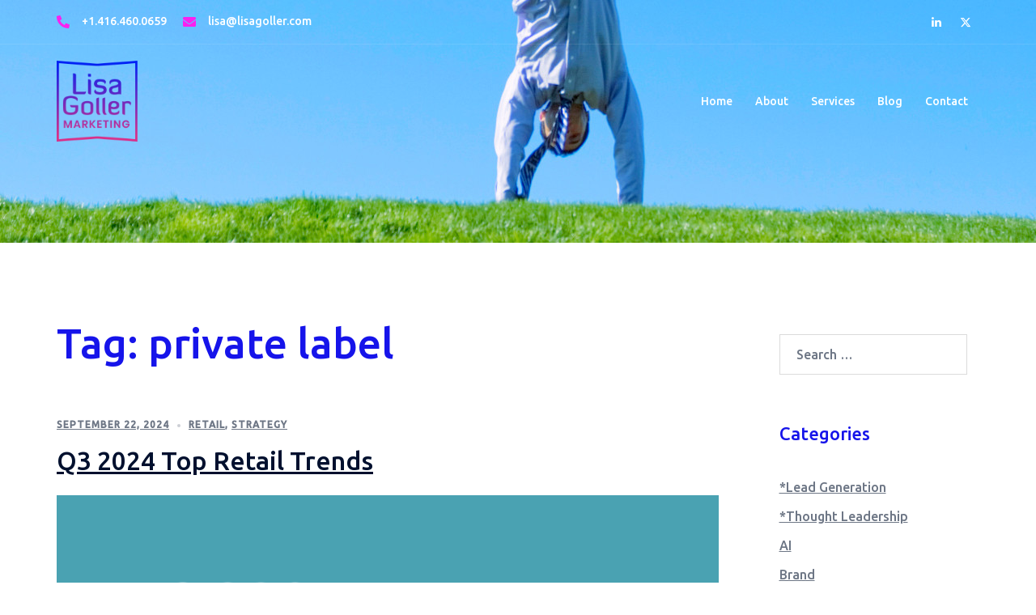

--- FILE ---
content_type: text/html; charset=UTF-8
request_url: https://www.lisagoller.com/tag/private-label/
body_size: 20333
content:
<!DOCTYPE html>
<html lang="en-US">
<head>
<meta charset="UTF-8">
<meta name="viewport" content="width=device-width, initial-scale=1">
<link rel="profile" href="http://gmpg.org/xfn/11">
<link rel="pingback" href="https://www.lisagoller.com/xmlrpc.php">

<title>private label &#8211; Lisa Goller Marketing | Strategy | Content | Project management</title>
<meta name='robots' content='max-image-preview:large' />
<link rel='dns-prefetch' href='//ws.sharethis.com' />
<link rel='dns-prefetch' href='//fonts.googleapis.com' />
<link rel="alternate" type="application/rss+xml" title="Lisa Goller Marketing | Strategy | Content | Project management &raquo; Feed" href="https://www.lisagoller.com/feed/" />
<link rel="alternate" type="application/rss+xml" title="Lisa Goller Marketing | Strategy | Content | Project management &raquo; Comments Feed" href="https://www.lisagoller.com/comments/feed/" />
<link rel="alternate" type="application/rss+xml" title="Lisa Goller Marketing | Strategy | Content | Project management &raquo; private label Tag Feed" href="https://www.lisagoller.com/tag/private-label/feed/" />
<style id='wp-img-auto-sizes-contain-inline-css' type='text/css'>
img:is([sizes=auto i],[sizes^="auto," i]){contain-intrinsic-size:3000px 1500px}
/*# sourceURL=wp-img-auto-sizes-contain-inline-css */
</style>
<link rel='stylesheet' id='st-stylesheet-css' href='https://www.lisagoller.com/wp-content/plugins/sydney-toolbox/css/styles.min.css?ver=20220107' type='text/css' media='all' />
<link rel='stylesheet' id='sydney-bootstrap-css' href='https://www.lisagoller.com/wp-content/themes/sydney-pro-ii/css/bootstrap/bootstrap.min.css?ver=1' type='text/css' media='all' />
<link rel='stylesheet' id='sydney-ext-footer-styles-css' href='https://www.lisagoller.com/wp-content/themes/sydney-pro-ii/css/modules/ext-footer.min.css?ver=6.9' type='text/css' media='all' />
<link rel='stylesheet' id='wp-block-library-css' href='https://www.lisagoller.com/wp-includes/css/dist/block-library/style.min.css?ver=6.9' type='text/css' media='all' />
<style id='wp-block-library-inline-css' type='text/css'>
.wp-block-image.is-style-sydney-rounded img { border-radius:30px; }
.wp-block-gallery.is-style-sydney-rounded img { border-radius:30px; }
/*# sourceURL=wp-block-library-inline-css */
</style>
<link rel='stylesheet' id='edd-blocks-css' href='https://www.lisagoller.com/wp-content/plugins/easy-digital-downloads/includes/blocks/assets/css/edd-blocks.css?ver=3.6.4' type='text/css' media='all' />
<style id='global-styles-inline-css' type='text/css'>
:root{--wp--preset--aspect-ratio--square: 1;--wp--preset--aspect-ratio--4-3: 4/3;--wp--preset--aspect-ratio--3-4: 3/4;--wp--preset--aspect-ratio--3-2: 3/2;--wp--preset--aspect-ratio--2-3: 2/3;--wp--preset--aspect-ratio--16-9: 16/9;--wp--preset--aspect-ratio--9-16: 9/16;--wp--preset--color--black: #000000;--wp--preset--color--cyan-bluish-gray: #abb8c3;--wp--preset--color--white: #ffffff;--wp--preset--color--pale-pink: #f78da7;--wp--preset--color--vivid-red: #cf2e2e;--wp--preset--color--luminous-vivid-orange: #ff6900;--wp--preset--color--luminous-vivid-amber: #fcb900;--wp--preset--color--light-green-cyan: #7bdcb5;--wp--preset--color--vivid-green-cyan: #00d084;--wp--preset--color--pale-cyan-blue: #8ed1fc;--wp--preset--color--vivid-cyan-blue: #0693e3;--wp--preset--color--vivid-purple: #9b51e0;--wp--preset--color--global-color-1: var(--sydney-global-color-1);--wp--preset--color--global-color-2: var(--sydney-global-color-2);--wp--preset--color--global-color-3: var(--sydney-global-color-3);--wp--preset--color--global-color-4: var(--sydney-global-color-4);--wp--preset--color--global-color-5: var(--sydney-global-color-5);--wp--preset--color--global-color-6: var(--sydney-global-color-6);--wp--preset--color--global-color-7: var(--sydney-global-color-7);--wp--preset--color--global-color-8: var(--sydney-global-color-8);--wp--preset--color--global-color-9: var(--sydney-global-color-9);--wp--preset--gradient--vivid-cyan-blue-to-vivid-purple: linear-gradient(135deg,rgb(6,147,227) 0%,rgb(155,81,224) 100%);--wp--preset--gradient--light-green-cyan-to-vivid-green-cyan: linear-gradient(135deg,rgb(122,220,180) 0%,rgb(0,208,130) 100%);--wp--preset--gradient--luminous-vivid-amber-to-luminous-vivid-orange: linear-gradient(135deg,rgb(252,185,0) 0%,rgb(255,105,0) 100%);--wp--preset--gradient--luminous-vivid-orange-to-vivid-red: linear-gradient(135deg,rgb(255,105,0) 0%,rgb(207,46,46) 100%);--wp--preset--gradient--very-light-gray-to-cyan-bluish-gray: linear-gradient(135deg,rgb(238,238,238) 0%,rgb(169,184,195) 100%);--wp--preset--gradient--cool-to-warm-spectrum: linear-gradient(135deg,rgb(74,234,220) 0%,rgb(151,120,209) 20%,rgb(207,42,186) 40%,rgb(238,44,130) 60%,rgb(251,105,98) 80%,rgb(254,248,76) 100%);--wp--preset--gradient--blush-light-purple: linear-gradient(135deg,rgb(255,206,236) 0%,rgb(152,150,240) 100%);--wp--preset--gradient--blush-bordeaux: linear-gradient(135deg,rgb(254,205,165) 0%,rgb(254,45,45) 50%,rgb(107,0,62) 100%);--wp--preset--gradient--luminous-dusk: linear-gradient(135deg,rgb(255,203,112) 0%,rgb(199,81,192) 50%,rgb(65,88,208) 100%);--wp--preset--gradient--pale-ocean: linear-gradient(135deg,rgb(255,245,203) 0%,rgb(182,227,212) 50%,rgb(51,167,181) 100%);--wp--preset--gradient--electric-grass: linear-gradient(135deg,rgb(202,248,128) 0%,rgb(113,206,126) 100%);--wp--preset--gradient--midnight: linear-gradient(135deg,rgb(2,3,129) 0%,rgb(40,116,252) 100%);--wp--preset--font-size--small: 13px;--wp--preset--font-size--medium: 20px;--wp--preset--font-size--large: 36px;--wp--preset--font-size--x-large: 42px;--wp--preset--spacing--20: 10px;--wp--preset--spacing--30: 20px;--wp--preset--spacing--40: 30px;--wp--preset--spacing--50: clamp(30px, 5vw, 60px);--wp--preset--spacing--60: clamp(30px, 7vw, 80px);--wp--preset--spacing--70: clamp(50px, 7vw, 100px);--wp--preset--spacing--80: clamp(50px, 10vw, 120px);--wp--preset--shadow--natural: 6px 6px 9px rgba(0, 0, 0, 0.2);--wp--preset--shadow--deep: 12px 12px 50px rgba(0, 0, 0, 0.4);--wp--preset--shadow--sharp: 6px 6px 0px rgba(0, 0, 0, 0.2);--wp--preset--shadow--outlined: 6px 6px 0px -3px rgb(255, 255, 255), 6px 6px rgb(0, 0, 0);--wp--preset--shadow--crisp: 6px 6px 0px rgb(0, 0, 0);}:root { --wp--style--global--content-size: 740px;--wp--style--global--wide-size: 1140px; }:where(body) { margin: 0; }.wp-site-blocks { padding-top: var(--wp--style--root--padding-top); padding-bottom: var(--wp--style--root--padding-bottom); }.has-global-padding { padding-right: var(--wp--style--root--padding-right); padding-left: var(--wp--style--root--padding-left); }.has-global-padding > .alignfull { margin-right: calc(var(--wp--style--root--padding-right) * -1); margin-left: calc(var(--wp--style--root--padding-left) * -1); }.has-global-padding :where(:not(.alignfull.is-layout-flow) > .has-global-padding:not(.wp-block-block, .alignfull)) { padding-right: 0; padding-left: 0; }.has-global-padding :where(:not(.alignfull.is-layout-flow) > .has-global-padding:not(.wp-block-block, .alignfull)) > .alignfull { margin-left: 0; margin-right: 0; }.wp-site-blocks > .alignleft { float: left; margin-right: 2em; }.wp-site-blocks > .alignright { float: right; margin-left: 2em; }.wp-site-blocks > .aligncenter { justify-content: center; margin-left: auto; margin-right: auto; }:where(.wp-site-blocks) > * { margin-block-start: 24px; margin-block-end: 0; }:where(.wp-site-blocks) > :first-child { margin-block-start: 0; }:where(.wp-site-blocks) > :last-child { margin-block-end: 0; }:root { --wp--style--block-gap: 24px; }:root :where(.is-layout-flow) > :first-child{margin-block-start: 0;}:root :where(.is-layout-flow) > :last-child{margin-block-end: 0;}:root :where(.is-layout-flow) > *{margin-block-start: 24px;margin-block-end: 0;}:root :where(.is-layout-constrained) > :first-child{margin-block-start: 0;}:root :where(.is-layout-constrained) > :last-child{margin-block-end: 0;}:root :where(.is-layout-constrained) > *{margin-block-start: 24px;margin-block-end: 0;}:root :where(.is-layout-flex){gap: 24px;}:root :where(.is-layout-grid){gap: 24px;}.is-layout-flow > .alignleft{float: left;margin-inline-start: 0;margin-inline-end: 2em;}.is-layout-flow > .alignright{float: right;margin-inline-start: 2em;margin-inline-end: 0;}.is-layout-flow > .aligncenter{margin-left: auto !important;margin-right: auto !important;}.is-layout-constrained > .alignleft{float: left;margin-inline-start: 0;margin-inline-end: 2em;}.is-layout-constrained > .alignright{float: right;margin-inline-start: 2em;margin-inline-end: 0;}.is-layout-constrained > .aligncenter{margin-left: auto !important;margin-right: auto !important;}.is-layout-constrained > :where(:not(.alignleft):not(.alignright):not(.alignfull)){max-width: var(--wp--style--global--content-size);margin-left: auto !important;margin-right: auto !important;}.is-layout-constrained > .alignwide{max-width: var(--wp--style--global--wide-size);}body .is-layout-flex{display: flex;}.is-layout-flex{flex-wrap: wrap;align-items: center;}.is-layout-flex > :is(*, div){margin: 0;}body .is-layout-grid{display: grid;}.is-layout-grid > :is(*, div){margin: 0;}body{--wp--style--root--padding-top: 0px;--wp--style--root--padding-right: 0px;--wp--style--root--padding-bottom: 0px;--wp--style--root--padding-left: 0px;}a:where(:not(.wp-element-button)){text-decoration: underline;}:root :where(.wp-element-button, .wp-block-button__link){background-color: #32373c;border-width: 0;color: #fff;font-family: inherit;font-size: inherit;font-style: inherit;font-weight: inherit;letter-spacing: inherit;line-height: inherit;padding-top: calc(0.667em + 2px);padding-right: calc(1.333em + 2px);padding-bottom: calc(0.667em + 2px);padding-left: calc(1.333em + 2px);text-decoration: none;text-transform: inherit;}.has-black-color{color: var(--wp--preset--color--black) !important;}.has-cyan-bluish-gray-color{color: var(--wp--preset--color--cyan-bluish-gray) !important;}.has-white-color{color: var(--wp--preset--color--white) !important;}.has-pale-pink-color{color: var(--wp--preset--color--pale-pink) !important;}.has-vivid-red-color{color: var(--wp--preset--color--vivid-red) !important;}.has-luminous-vivid-orange-color{color: var(--wp--preset--color--luminous-vivid-orange) !important;}.has-luminous-vivid-amber-color{color: var(--wp--preset--color--luminous-vivid-amber) !important;}.has-light-green-cyan-color{color: var(--wp--preset--color--light-green-cyan) !important;}.has-vivid-green-cyan-color{color: var(--wp--preset--color--vivid-green-cyan) !important;}.has-pale-cyan-blue-color{color: var(--wp--preset--color--pale-cyan-blue) !important;}.has-vivid-cyan-blue-color{color: var(--wp--preset--color--vivid-cyan-blue) !important;}.has-vivid-purple-color{color: var(--wp--preset--color--vivid-purple) !important;}.has-global-color-1-color{color: var(--wp--preset--color--global-color-1) !important;}.has-global-color-2-color{color: var(--wp--preset--color--global-color-2) !important;}.has-global-color-3-color{color: var(--wp--preset--color--global-color-3) !important;}.has-global-color-4-color{color: var(--wp--preset--color--global-color-4) !important;}.has-global-color-5-color{color: var(--wp--preset--color--global-color-5) !important;}.has-global-color-6-color{color: var(--wp--preset--color--global-color-6) !important;}.has-global-color-7-color{color: var(--wp--preset--color--global-color-7) !important;}.has-global-color-8-color{color: var(--wp--preset--color--global-color-8) !important;}.has-global-color-9-color{color: var(--wp--preset--color--global-color-9) !important;}.has-black-background-color{background-color: var(--wp--preset--color--black) !important;}.has-cyan-bluish-gray-background-color{background-color: var(--wp--preset--color--cyan-bluish-gray) !important;}.has-white-background-color{background-color: var(--wp--preset--color--white) !important;}.has-pale-pink-background-color{background-color: var(--wp--preset--color--pale-pink) !important;}.has-vivid-red-background-color{background-color: var(--wp--preset--color--vivid-red) !important;}.has-luminous-vivid-orange-background-color{background-color: var(--wp--preset--color--luminous-vivid-orange) !important;}.has-luminous-vivid-amber-background-color{background-color: var(--wp--preset--color--luminous-vivid-amber) !important;}.has-light-green-cyan-background-color{background-color: var(--wp--preset--color--light-green-cyan) !important;}.has-vivid-green-cyan-background-color{background-color: var(--wp--preset--color--vivid-green-cyan) !important;}.has-pale-cyan-blue-background-color{background-color: var(--wp--preset--color--pale-cyan-blue) !important;}.has-vivid-cyan-blue-background-color{background-color: var(--wp--preset--color--vivid-cyan-blue) !important;}.has-vivid-purple-background-color{background-color: var(--wp--preset--color--vivid-purple) !important;}.has-global-color-1-background-color{background-color: var(--wp--preset--color--global-color-1) !important;}.has-global-color-2-background-color{background-color: var(--wp--preset--color--global-color-2) !important;}.has-global-color-3-background-color{background-color: var(--wp--preset--color--global-color-3) !important;}.has-global-color-4-background-color{background-color: var(--wp--preset--color--global-color-4) !important;}.has-global-color-5-background-color{background-color: var(--wp--preset--color--global-color-5) !important;}.has-global-color-6-background-color{background-color: var(--wp--preset--color--global-color-6) !important;}.has-global-color-7-background-color{background-color: var(--wp--preset--color--global-color-7) !important;}.has-global-color-8-background-color{background-color: var(--wp--preset--color--global-color-8) !important;}.has-global-color-9-background-color{background-color: var(--wp--preset--color--global-color-9) !important;}.has-black-border-color{border-color: var(--wp--preset--color--black) !important;}.has-cyan-bluish-gray-border-color{border-color: var(--wp--preset--color--cyan-bluish-gray) !important;}.has-white-border-color{border-color: var(--wp--preset--color--white) !important;}.has-pale-pink-border-color{border-color: var(--wp--preset--color--pale-pink) !important;}.has-vivid-red-border-color{border-color: var(--wp--preset--color--vivid-red) !important;}.has-luminous-vivid-orange-border-color{border-color: var(--wp--preset--color--luminous-vivid-orange) !important;}.has-luminous-vivid-amber-border-color{border-color: var(--wp--preset--color--luminous-vivid-amber) !important;}.has-light-green-cyan-border-color{border-color: var(--wp--preset--color--light-green-cyan) !important;}.has-vivid-green-cyan-border-color{border-color: var(--wp--preset--color--vivid-green-cyan) !important;}.has-pale-cyan-blue-border-color{border-color: var(--wp--preset--color--pale-cyan-blue) !important;}.has-vivid-cyan-blue-border-color{border-color: var(--wp--preset--color--vivid-cyan-blue) !important;}.has-vivid-purple-border-color{border-color: var(--wp--preset--color--vivid-purple) !important;}.has-global-color-1-border-color{border-color: var(--wp--preset--color--global-color-1) !important;}.has-global-color-2-border-color{border-color: var(--wp--preset--color--global-color-2) !important;}.has-global-color-3-border-color{border-color: var(--wp--preset--color--global-color-3) !important;}.has-global-color-4-border-color{border-color: var(--wp--preset--color--global-color-4) !important;}.has-global-color-5-border-color{border-color: var(--wp--preset--color--global-color-5) !important;}.has-global-color-6-border-color{border-color: var(--wp--preset--color--global-color-6) !important;}.has-global-color-7-border-color{border-color: var(--wp--preset--color--global-color-7) !important;}.has-global-color-8-border-color{border-color: var(--wp--preset--color--global-color-8) !important;}.has-global-color-9-border-color{border-color: var(--wp--preset--color--global-color-9) !important;}.has-vivid-cyan-blue-to-vivid-purple-gradient-background{background: var(--wp--preset--gradient--vivid-cyan-blue-to-vivid-purple) !important;}.has-light-green-cyan-to-vivid-green-cyan-gradient-background{background: var(--wp--preset--gradient--light-green-cyan-to-vivid-green-cyan) !important;}.has-luminous-vivid-amber-to-luminous-vivid-orange-gradient-background{background: var(--wp--preset--gradient--luminous-vivid-amber-to-luminous-vivid-orange) !important;}.has-luminous-vivid-orange-to-vivid-red-gradient-background{background: var(--wp--preset--gradient--luminous-vivid-orange-to-vivid-red) !important;}.has-very-light-gray-to-cyan-bluish-gray-gradient-background{background: var(--wp--preset--gradient--very-light-gray-to-cyan-bluish-gray) !important;}.has-cool-to-warm-spectrum-gradient-background{background: var(--wp--preset--gradient--cool-to-warm-spectrum) !important;}.has-blush-light-purple-gradient-background{background: var(--wp--preset--gradient--blush-light-purple) !important;}.has-blush-bordeaux-gradient-background{background: var(--wp--preset--gradient--blush-bordeaux) !important;}.has-luminous-dusk-gradient-background{background: var(--wp--preset--gradient--luminous-dusk) !important;}.has-pale-ocean-gradient-background{background: var(--wp--preset--gradient--pale-ocean) !important;}.has-electric-grass-gradient-background{background: var(--wp--preset--gradient--electric-grass) !important;}.has-midnight-gradient-background{background: var(--wp--preset--gradient--midnight) !important;}.has-small-font-size{font-size: var(--wp--preset--font-size--small) !important;}.has-medium-font-size{font-size: var(--wp--preset--font-size--medium) !important;}.has-large-font-size{font-size: var(--wp--preset--font-size--large) !important;}.has-x-large-font-size{font-size: var(--wp--preset--font-size--x-large) !important;}
:root :where(.wp-block-pullquote){font-size: 1.5em;line-height: 1.6;}
/*# sourceURL=global-styles-inline-css */
</style>
<link rel='stylesheet' id='columns-css' href='https://www.lisagoller.com/wp-content/plugins/columns/columns.css?ver=6.9' type='text/css' media='all' />
<link rel='stylesheet' id='contact-form-7-css' href='https://www.lisagoller.com/wp-content/plugins/contact-form-7/includes/css/styles.css?ver=6.1.4' type='text/css' media='all' />
<link rel='stylesheet' id='edd-styles-css' href='https://www.lisagoller.com/wp-content/plugins/easy-digital-downloads/assets/build/css/frontend/edd.min.css?ver=3.6.4' type='text/css' media='all' />
<link rel='stylesheet' id='parent-style-css' href='https://www.lisagoller.com/wp-content/themes/sydney-pro-ii/style.css?ver=4.1.8' type='text/css' media='all' />
<link rel='stylesheet' id='sydney-google-fonts-css' href='https://fonts.googleapis.com/css?family=Poppins%3A400%2C600%7CUbuntu%3A500%2C600&#038;subset=latin&#038;display=swap' type='text/css' media='all' />
<link rel='stylesheet' id='sydney-style-css' href='https://www.lisagoller.com/wp-content/themes/lisagoller-sydney-pro-ii-child/style.css?ver=1.0.0' type='text/css' media='all' />
<link rel='stylesheet' id='sydney-elementor-css' href='https://www.lisagoller.com/wp-content/themes/sydney-pro-ii/css/components/elementor.min.css?ver=20220824' type='text/css' media='all' />
<link rel='stylesheet' id='sydney-social-icons-css' href='https://www.lisagoller.com/wp-content/themes/sydney-pro-ii/fonts/fontello.min.css?ver=6.9' type='text/css' media='all' />
<link rel='stylesheet' id='sydney-style-min-css' href='https://www.lisagoller.com/wp-content/themes/sydney-pro-ii/css/styles.min.css?ver=20240305' type='text/css' media='all' />
<style id='sydney-style-min-inline-css' type='text/css'>
.page-template-page_front-page.elementor-page,.page-template-page_front-page.panel-layout{background:#fff;}html{scroll-behavior:smooth;}.woocommerce ul.products li.product{text-align:center;}.woocommerce ul.products li.product .loop-button-wrapper .button{background-color:;}.woocommerce ul.products li.product .loop-button-wrapper .button{color:;fill:;}.woocommerce ul.products li.product .loop-button-wrapper .button{font-size:13px;}.woocommerce ul.products li.product .onsale,.yith-wcqv-main span.onsale,.woocommerce span.onsale{background-color:;}.woocommerce ul.products li.product .onsale,.yith-wcqv-main span.onsale,.woocommerce span.onsale{color:;}.woocommerce ul.products li.product .onsale,.yith-wcqv-main span.onsale,.woocommerce span.onsale{font-size:12px;}.woocommerce ul.products li.product h2{font-size:16px;}.woocommerce ul.products li.product h2{color:;}.woocommerce ul.products li.product .price{font-size:18px;}.woocommerce ul.products li.product .price{color:;}.woocommerce div.product .product_title{color:;}.woocommerce div.product p.price{color:;}.sydney-tabs-style1 .woocommerce-tabs ul.tabs li.active a,.sydney-tabs-style1 .woocommerce-tabs ul.tabs li:hover a{border-color:;}.sydney-tabs-style1 .woocommerce-tabs ul.tabs{border-bottom-color:rgba(35,52,82,0.3);}.woocommerce-tabs ul.tabs li:not(.active) a,.woocommerce-tabs ul.tabs li:not(.active) a:hover{color:;}.woocommerce-tabs ul.tabs li.active a,.woocommerce-tabs ul.tabs li.active a:hover{color:;}.header-image{background-size:cover;}.header-image{height:300px;}:root{--sydney-global-color-1:#fa21ef;--sydney-global-color-2:#b73d3d;--sydney-global-color-3:#233452;--sydney-global-color-4:#00102E;--sydney-global-color-5:#6d7685;--sydney-global-color-6:#00102E;--sydney-global-color-7:#F4F5F7;--sydney-global-color-8:#dbdbdb;--sydney-global-color-9:#ffffff;}.llms-student-dashboard .llms-button-secondary:hover,.llms-button-action:hover,.facts-section.style2 .roll-counter i,.roll-team.type-b.style2 .team-item .team-social li:hover a,.portfolio-section.style2 .project-filter li a:hover,.timeline-section.style2 .timeline .icon .fa::before,.style1 .plan-icon,.style3 .plan-icon,.roll-team.type-b .team-social li a,#mainnav ul li a:hover,.sydney_contact_info_widget span,.roll-team .team-content .name,.roll-team .team-item .team-pop .team-social li:hover a,.roll-infomation li.address:before,.roll-infomation li.phone:before,.roll-infomation li.email:before,.roll-button.border,.roll-button:hover,.roll-icon-list .icon i,.roll-icon-list .content h3 a:hover,.roll-icon-box.white .content h3 a,.roll-icon-box .icon i,.roll-icon-box .content h3 a:hover,.switcher-container .switcher-icon a:focus,.go-top:hover,.hentry .meta-post a:hover,#mainnav > ul > li > a.active,#mainnav > ul > li > a:hover,button:hover,input[type="button"]:hover,input[type="reset"]:hover,input[type="submit"]:hover,.text-color,.social-menu-widget a,.social-menu-widget a:hover,.archive .team-social li a,a,h1 a,h2 a,h3 a,h4 a,h5 a,h6 a,.classic-alt .meta-post a,.single .meta-post a,.header-contact .fa,.social-navigation li a:hover,.widget_sydney_testimonials .fa-quote-left,.timeline-section.style2 .timeline-date,.content-area.modern .hentry .meta-post span:before,.content-area.modern .post-cat,.content-area.modern .read-more-gt{color:var(--sydney-global-color-1)}.sydney-post-sharing .sharing-element:hover,.llms-student-dashboard .llms-button-secondary,.llms-button-action,.roll-team.type-b.style2 .avatar::after,.project-filter li a.active,.project-filter li a:hover,.woocommerce a.button,.woocommerce button.button,.woocommerce input.button,.project-filter li.active,.project-filter li:hover,.roll-team.type-b .team-item .team-social li:hover a,.preloader .pre-bounce1,.preloader .pre-bounce2,.roll-team .team-item .team-pop,.roll-progress .progress-animate,.roll-socials li a:hover,.roll-project .project-item .project-pop,.roll-project .project-filter li.active,.roll-project .project-filter li:hover,.roll-button.light:hover,.roll-button.border:hover,.roll-button,.roll-icon-box.white .icon,.owl-theme .owl-controls .owl-page.active span,.owl-theme .owl-controls.clickable .owl-page:hover span,.go-top,.bottom .socials li:hover a,.sidebar .widget:before,.blog-pagination ul li.active,.blog-pagination ul li:hover a,.content-area .hentry:after,.text-slider .maintitle:after,.error-wrap #search-submit:hover,#mainnav .sub-menu li:hover > a,#mainnav ul li ul:after,button,input[type="button"],input[type="reset"],input[type="submit"],.panel-grid-cell .widget-title:after,.social-section.style2 .social-menu-widget li a:hover,.count-number,.cart-amount,.sydney-video.vid-lightbox .toggle-popup,.footer-contact .widget-title:after,.fp-contact .fa,.pricing-section.style4 .plan-item.featured-plan .plan-header,.woocommerce .widget_price_filter .ui-slider .ui-slider-range{background-color:var(--sydney-global-color-1)}.llms-student-dashboard .llms-button-secondary,.llms-student-dashboard .llms-button-secondary:hover,.llms-button-action,.llms-button-action:hover,.owl-theme .owl-controls .owl-page:hover span,.owl-theme .owl-controls .owl-page.active span,.roll-team.type-b .team-social li a,.roll-socials li a:hover,.roll-socials li a,.roll-button.light:hover,.roll-button.border,.roll-button,.roll-icon-list .icon,.roll-icon-box .icon,.comment .comment-detail,.widget-tags .tag-list a:hover,.blog-pagination ul li,.error-wrap #search-submit:hover,textarea:focus,input[type="text"]:focus,input[type="password"]:focus,input[type="date"]:focus,input[type="number"]:focus,input[type="email"]:focus,input[type="url"]:focus,input[type="search"]:focus,input[type="tel"]:focus,button,input[type="button"],input[type="reset"],input[type="submit"],.archive .team-social li a,.latest-news-wrapper.carousel.style2 .meta-post a:hover{border-color:var(--sydney-global-color-1)}.sydney_contact_info_widget span,.header-contact-info svg,.site-header .cart-contents:hover svg,.site-header .header-account:hover svg{fill:var(--sydney-global-color-1);}.go-top:hover svg{stroke:#fa21ef;}.timeline-section.style2 .timeline .icon{background-color:rgba(250,33,239,0.9)!important;}.site-header.float-header{background-color:rgba(0,141,234,0.9);}@media only screen and (max-width:1024px){.site-header{background-color:#008dea;}}#mainnav ul li a,#mainnav ul li::before{color:#ffffff}#mainnav .sub-menu li a{color:#ffffff}#mainnav .sub-menu li a{background:#008dea}.text-slider .maintitle,.text-slider .subtitle{color:#ffffff}@media (min-width:992px){.text-slider .maintitle{font-size:68px;}}@media (min-width:576px) and (max-width:991px){.text-slider .maintitle{font-size:32px;}}@media (max-width:575px){.text-slider .maintitle{font-size:18px;}}@media (min-width:992px){.text-slider .subtitle{font-size:18px;}}@media (min-width:576px) and (max-width:991px){.text-slider .subtitle{font-size:18px;}}@media (max-width:575px){.text-slider .subtitle{font-size:16px;}}.slider-overlay{background-color:;}.text-slider .maintitle{color:;}.text-slider .subtitle{color:;}@media (min-width:992px){.text-slider{max-width:100%;}}@media (min-width:576px) and (max-width:991px){.text-slider{max-width:100%;}}@media (max-width:575px){.text-slider{max-width:100%;}}.text-slider{animation-name:slideInRight}.button-slider{animation-name:none}body{color:}#secondary{background-color:#ffffff;}#secondary,#secondary a:not(.wp-block-button__link){color:#6d7685}.footer-widgets{background-color:#008dea}#sidebar-footer,#sidebar-footer a,.footer-widgets .widget-title{color:#ffffff}.site-footer{background-color:#008dea}@media (min-width:992px){.site-info{font-size:16px;}}@media (min-width:576px) and (max-width:991px){.site-info{font-size:16px;}}@media (max-width:575px){.site-info{font-size:16px;}}.site-footer,.site-footer a{color:#ffffff}.overlay{background-color:#000000}.btn-menu .sydney-svg-icon{fill:#ffffff}#mainnav ul li a:hover,.main-header #mainnav .menu > li > a:hover{color:#fa21ef}@media (min-width:992px){.footer-separator div,.footer-separator svg{height:150px;}}@media (min-width:576px) and (max-width:991px){.footer-separator div,.footer-separator svg{height:150px;}}@media (max-width:575px){.footer-separator div,.footer-separator svg{height:100px;}}@media (min-width:992px){.footer-separator svg{width:100%;}}@media (min-width:576px) and (max-width:991px){.footer-separator svg{width:100%;}}@media (max-width:575px){.footer-separator svg{width:100%;}}.footer-separator svg{fill:;}.footer-separator div{background-color:;}.site-info{text-align:center;}.panel-grid-cell .widget-title{margin-bottom:60px;}@media only screen and (max-width:1024px){.panel-grid-cell .widget-title{margin-bottom:30px;}}.panel-grid-cell .widget-title{text-transform:none;}.site-header{margin-top:55px;}@media only screen and (max-width:991px){.site-header{margin-top:0;}}.site-header.fixed{margin-top:0;}.header-contact{background-color:#008dea}@media only screen and (max-width:1024px){.has-hero .header-contact{background-color:#008dea}}.header-contact{color:#ffffff}.header-widgets{background-color:#ffffff;}.header-widgets{color:#6d7685;}.page-wrap{padding-top:83px;}.page-wrap{padding-bottom:100px;}.slide-inner{display:none;}.slide-inner.text-slider-stopped{display:block;}@media only screen and (max-width:1025px){.mobile-slide{display:block;}.slide-item{background-image:none !important;}.header-slider{}.slide-item{height:auto !important;}.slide-inner{min-height:initial;}}.header-custom-item .roll-button{padding-top:12px;padding-bottom:12px;}.header-custom-item .roll-button{padding-left:12px;padding-right:12px;}.header-custom-item .roll-button{font-size:13px;}.header-custom-item .roll-button{border-radius:3px;}.go-top.show{border-radius:2px;bottom:10px;}.go-top.position-right{right:20px;}.go-top.position-left{left:20px;}.go-top{background-color:;}.go-top:hover{background-color:;}.go-top{color:;}.go-top svg{stroke:;}.go-top:hover{color:;}.go-top:hover svg{stroke:;}.go-top .sydney-svg-icon,.go-top .sydney-svg-icon svg{width:16px;height:16px;}.go-top{padding:15px;}.site-info{border-top:0;}.footer-widgets-grid{gap:30px;}@media (min-width:992px){.footer-widgets-grid{padding-top:95px;padding-bottom:95px;}}@media (min-width:576px) and (max-width:991px){.footer-widgets-grid{padding-top:60px;padding-bottom:60px;}}@media (max-width:575px){.footer-widgets-grid{padding-top:60px;padding-bottom:60px;}}@media (min-width:992px){.sidebar-column .widget .widget-title{font-size:22px;}}@media (min-width:576px) and (max-width:991px){.sidebar-column .widget .widget-title{font-size:22px;}}@media (max-width:575px){.sidebar-column .widget .widget-title{font-size:22px;}}@media (min-width:992px){.footer-widgets{font-size:16px;}}@media (min-width:576px) and (max-width:991px){.footer-widgets{font-size:16px;}}@media (max-width:575px){.footer-widgets{font-size:16px;}}.footer-widgets{background-color:#008dea;}.sidebar-column .widget .widget-title{color:;}.sidebar-column .widget,.sidebar-column h2,.sidebar-column h3,.sidebar-column h4,.sidebar-column h5,.sidebar-column h6{color:#ffffff;}#sidebar-footer .widget a{color:;}.sidebar-column .widget h1,.sidebar-column .widget h2,.sidebar-column .widget h3,.sidebar-column .widget h4,.sidebar-column .widget h5,.sidebar-column .widget h6{color:;}#sidebar-footer .widget a:hover{color:;}.site-footer{background-color:#008dea;}.site-info,.site-info a{color:#ffffff;}.site-info .sydney-svg-icon svg{fill:#ffffff;}.site-info{padding-top:20px;padding-bottom:20px;}@media (min-width:992px){button,.roll-button,a.button,.wp-block-button__link,.wp-block-button.is-style-outline a,input[type="button"],input[type="reset"],input[type="submit"]{padding-top:12px;padding-bottom:12px;}}@media (min-width:576px) and (max-width:991px){button,.roll-button,a.button,.wp-block-button__link,.wp-block-button.is-style-outline a,input[type="button"],input[type="reset"],input[type="submit"]{padding-top:12px;padding-bottom:12px;}}@media (max-width:575px){button,.roll-button,a.button,.wp-block-button__link,.wp-block-button.is-style-outline a,input[type="button"],input[type="reset"],input[type="submit"]{padding-top:12px;padding-bottom:12px;}}@media (min-width:992px){button,.roll-button,a.button,.wp-block-button__link,.wp-block-button.is-style-outline a,input[type="button"],input[type="reset"],input[type="submit"]{padding-left:35px;padding-right:35px;}}@media (min-width:576px) and (max-width:991px){button,.roll-button,a.button,.wp-block-button__link,.wp-block-button.is-style-outline a,input[type="button"],input[type="reset"],input[type="submit"]{padding-left:35px;padding-right:35px;}}@media (max-width:575px){button,.roll-button,a.button,.wp-block-button__link,.wp-block-button.is-style-outline a,input[type="button"],input[type="reset"],input[type="submit"]{padding-left:35px;padding-right:35px;}}button,.roll-button,a.button,.wp-block-button__link,input[type="button"],input[type="reset"],input[type="submit"],.wp-block-button__link{border-radius:3px;}@media (min-width:992px){button,.roll-button,a.button,.wp-block-button__link,input[type="button"],input[type="reset"],input[type="submit"]{font-size:14px;}}@media (min-width:576px) and (max-width:991px){button,.roll-button,a.button,.wp-block-button__link,input[type="button"],input[type="reset"],input[type="submit"]{font-size:14px;}}@media (max-width:575px){button,.roll-button,a.button,.wp-block-button__link,input[type="button"],input[type="reset"],input[type="submit"]{font-size:14px;}}button,.roll-button,a.button,.wp-block-button__link,input[type="button"],input[type="reset"],input[type="submit"]{text-transform:uppercase;}button,.wp-element-button,div.wpforms-container-full:not(.wpforms-block) .wpforms-form input[type=submit],div.wpforms-container-full:not(.wpforms-block) .wpforms-form button[type=submit],div.wpforms-container-full:not(.wpforms-block) .wpforms-form .wpforms-page-button,.roll-button,a.button,.wp-block-button__link,input[type="button"],input[type="reset"],input[type="submit"]{background-color:;}button:hover,.wp-element-button:hover,div.wpforms-container-full:not(.wpforms-block) .wpforms-form input[type=submit]:hover,div.wpforms-container-full:not(.wpforms-block) .wpforms-form button[type=submit]:hover,div.wpforms-container-full:not(.wpforms-block) .wpforms-form .wpforms-page-button:hover,.roll-button:hover,a.button:hover,.wp-block-button__link:hover,input[type="button"]:hover,input[type="reset"]:hover,input[type="submit"]:hover{background-color:;}button,.wp-element-button,div.wpforms-container-full:not(.wpforms-block) .wpforms-form input[type=submit],div.wpforms-container-full:not(.wpforms-block) .wpforms-form button[type=submit],div.wpforms-container-full:not(.wpforms-block) .wpforms-form .wpforms-page-button,.checkout-button.button,a.button,#sidebar-footer .wp-block-button__link,.wp-block-button__link,input[type="button"],input[type="reset"],input[type="submit"]{color:;}button:hover,.wp-element-button:hover,div.wpforms-container-full:not(.wpforms-block) .wpforms-form input[type=submit]:hover,div.wpforms-container-full:not(.wpforms-block) .wpforms-form button[type=submit]:hover,div.wpforms-container-full:not(.wpforms-block) .wpforms-form .wpforms-page-button:hover,.roll-button:hover,a.button:hover,#sidebar-footer .wp-block-button__link:hover,.wp-block-button__link:hover,input[type="button"]:hover,input[type="reset"]:hover,input[type="submit"]:hover{color:;}button svg{fill:;}button:hover svg{fill:;}.wp-element-button,.is-style-outline .wp-block-button__link,div.wpforms-container-full:not(.wpforms-block) .wpforms-form input[type=submit],div.wpforms-container-full:not(.wpforms-block) .wpforms-form button[type=submit],div.wpforms-container-full:not(.wpforms-block) .wpforms-form .wpforms-page-button,.roll-button,.wp-block-button__link.is-style-outline,button,a.button,.wp-block-button__link,input[type="button"],input[type="reset"],input[type="submit"]{border-color:;}button:hover,.wp-element-button:hover,div.wpforms-container-full:not(.wpforms-block) .wpforms-form input[type=submit]:hover,div.wpforms-container-full:not(.wpforms-block) .wpforms-form button[type=submit]:hover,div.wpforms-container-full:not(.wpforms-block) .wpforms-form .wpforms-page-button:hover,.roll-button:hover,a.button:hover,.wp-block-button__link:hover,input[type="button"]:hover,input[type="reset"]:hover,input[type="submit"]:hover{border-color:;}@media (min-width:992px){.page-banner-inner:not(.cat-banner-inner){min-height:600px;}}@media (min-width:576px) and (max-width:991px){.page-banner-inner:not(.cat-banner-inner){min-height:300px;}}@media (max-width:575px){.page-banner-inner:not(.cat-banner-inner){min-height:200px;}}@media (min-width:992px){.page-banner-inner.cat-banner-inner{min-height:400px;}}@media (min-width:576px) and (max-width:991px){.page-banner-inner.cat-banner-inner{min-height:300px;}}@media (max-width:575px){.page-banner-inner.cat-banner-inner{min-height:200px;}}.page-banner-inner.cat-banner-inner{text-align:left;}.sydney-reading-progress__bar{background-color:;}.navigation.pagination{text-align:left;}.posts-layout .list-image{width:30%;}.posts-layout .list-content{width:70%;}.content-area:not(.layout4):not(.layout6) .posts-layout .entry-thumb{margin:0 0 24px 0;}.layout4 .entry-thumb,.layout6 .entry-thumb{margin:0 24px 0 0;}.layout6 article:nth-of-type(even) .list-image .entry-thumb{margin:0 0 0 24px;}.posts-layout .entry-header{margin-bottom:24px;}.posts-layout .entry-meta.below-excerpt{margin:15px 0 0;}.posts-layout .entry-meta.above-title{margin:0 0 15px;}.single .entry-header .entry-title{color:;}.single .entry-header .entry-meta,.single .entry-header .entry-meta a{color:;}@media (min-width:992px){.single .entry-meta{font-size:12px;}}@media (min-width:576px) and (max-width:991px){.single .entry-meta{font-size:12px;}}@media (max-width:575px){.single .entry-meta{font-size:12px;}}@media (min-width:992px){.single .entry-header .entry-title{font-size:48px;}}@media (min-width:576px) and (max-width:991px){.single .entry-header .entry-title{font-size:32px;}}@media (max-width:575px){.single .entry-header .entry-title{font-size:32px;}}.posts-layout .entry-post{color:#233452;}.posts-layout .entry-title a{color:#00102E;}.posts-layout .author,.posts-layout .entry-meta a{color:#6d7685;}@media (min-width:992px){.posts-layout .entry-post{font-size:16px;}}@media (min-width:576px) and (max-width:991px){.posts-layout .entry-post{font-size:16px;}}@media (max-width:575px){.posts-layout .entry-post{font-size:16px;}}@media (min-width:992px){.posts-layout .entry-meta{font-size:12px;}}@media (min-width:576px) and (max-width:991px){.posts-layout .entry-meta{font-size:12px;}}@media (max-width:575px){.posts-layout .entry-meta{font-size:12px;}}@media (min-width:992px){.posts-layout .entry-title{font-size:32px;}}@media (min-width:576px) and (max-width:991px){.posts-layout .entry-title{font-size:32px;}}@media (max-width:575px){.posts-layout .entry-title{font-size:32px;}}.blog-banner,.page-banner-inner{background-color:;}.blog-banner .blog-banner-title,.page-banner-inner .archive-title{color:;}@media (min-width:992px){.blog-banner .blog-banner-title,.page-banner-inner .archive-title{font-size:52px;}}@media (min-width:576px) and (max-width:991px){.blog-banner .blog-banner-title,.page-banner-inner .archive-title{font-size:42px;}}@media (max-width:575px){.blog-banner .blog-banner-title,.page-banner-inner .archive-title{font-size:32px;}}.featured-posts{margin-top:30px;margin-bottom:0;}.single .entry-header{margin-bottom:40px;}.single .entry-thumb{margin-bottom:40px;}.single .entry-meta-above{margin-bottom:24px;}.single .entry-meta-below{margin-top:24px;}.sydney-breadcrumb-trail{text-align:left;}.sydney-breadcrumb-trail{background-color:;}.sydney-breadcrumb-trail ul li a,.sydney-breadcrumb-trail .aioseo-breadcrumbs a{color:;}.sydney-breadcrumb-trail ul li a:hover,.sydney-breadcrumb-trail .aioseo-breadcrumbs a:hover{color:;}.sydney-breadcrumb-trail{color:;}.sydney-breadcrumb-trail svg{fill:;}@media (min-width:992px){.sydney-breadcrumb-trail{padding-top:15px;padding-bottom:15px;}}@media (min-width:576px) and (max-width:991px){.sydney-breadcrumb-trail{padding-top:15px;padding-bottom:15px;}}@media (max-width:575px){.sydney-breadcrumb-trail{padding-top:15px;padding-bottom:15px;}}.top-bar{background-color:;}.top-bar,.top-bar a{color:;}.top-bar svg{fill:;}.top-bar-inner{padding-top:15px;padding-bottom:15px;}.top-bar{border-bottom:1px solid rgba(255,255,255,0.1);}.main-header,.bottom-header-row{border-bottom:0 solid rgba(255,255,255,0.1);}.header_layout_3,.header_layout_4,.header_layout_5{border-bottom:1px solid rgba(255,255,255,0.1);}.main-header:not(.sticky-active),.header-search-form,.menu-expanded{background-color:;}.main-header.sticky-active{background-color:;}.main-header .site-title a,.main-header .site-description,#mainnav .nav-menu > li > a,.main-header #mainnav .menu > li > a,.main-header .header-contact a,.main-header .logout-link,.main-header .html-item,.main-header .sydney-login-toggle{color:;}.main-header .sydney-svg-icon svg,.main-header .dropdown-symbol .sydney-svg-icon svg{fill:;}.sticky-active .main-header .site-title a,.sticky-active .main-header .site-description,.sticky-active .main-header #mainnav .menu > li > a,.sticky-active .main-header .header-contact a,.sticky-active .main-header .logout-link,.sticky-active .main-header .html-item,.sticky-active .main-header .sydney-login-toggle{color:;}.sticky-active .main-header .sydney-svg-icon svg,.sticky-active .main-header .dropdown-symbol .sydney-svg-icon svg{fill:;}.bottom-header-row{background-color:;}.bottom-header-row,.bottom-header-row .header-contact a,.bottom-header-row #mainnav .menu > li > a{color:;}.bottom-header-row #mainnav .menu > li > a:hover{color:;}.bottom-header-row .header-item svg,.bottom-header-row .dropdown-symbol .sydney-svg-icon svg{fill:;}.main-header .site-header-inner,.main-header .top-header-row{padding-top:15px;padding-bottom:15px;}.bottom-header-inner{padding-top:15px;padding-bottom:15px;}.bottom-header-row #mainnav ul ul li,.main-header #mainnav ul ul li{background-color:;}.bottom-header-row #mainnav ul ul li a,.bottom-header-row #mainnav ul ul li:hover a,.main-header #mainnav ul ul li:hover a,.main-header #mainnav ul ul li a{color:;}.bottom-header-row #mainnav ul ul li svg,.main-header #mainnav ul ul li svg{fill:;}.header-item .icon-search svg{fill:;}.header-search-field[data-field-style="solid"] .search-field{background-color:;}.header-search-field.search-field::-webkit-input-placeholder,.header-search-form .search-field::-webkit-input-placeholder,.header-search-field[data-field-style="solid"] .search-field::-webkit-input-placeholder{color:;}.header-search-form[data-opening-mode="full"] .search-field,.header-search-field .search-field{color:;}.header-search-form[data-opening-mode="full"]{background-color:;}.header-item .sydney-svg-icon{width:px;height:px;}.header-item .sydney-svg-icon svg{max-height:-2px;}.header-search-form{background-color:;}#mainnav .sub-menu li:hover>a,.main-header #mainnav ul ul li:hover>a{color:;}.main-header-cart .count-number{color:;}.main-header-cart .widget_shopping_cart .widgettitle:after,.main-header-cart .widget_shopping_cart .woocommerce-mini-cart__buttons:before{background-color:rgba(35,52,82,0.1);}@media only screen and (max-width:1024px){.bottom-header-row,.main-header{display:none;}#mainnav{display:none;}.mobile-header{display:block;padding-top:15px;padding-bottom:15px;}.mobile-header .align-right{-webkit-box-pack:end;-ms-flex-pack:end;justify-content:flex-end;text-align:right;}.mobile-header .align-center{text-align:center;}.sydney-offcanvas-menu{display:block;}}@media only screen and (max-width:1024px){.bottom-header-row,.main-header,.mobile-logo-link ~ .desktop-logo-link{display:none;}.sydney-offcanvas-menu,.mobile-header,.mobile-logo-link{display:block;}}@media only screen and (min-width:1025px){#mainnav > div > ul,.bottom-header-row #mainnav > div > ul{align-items:initial;}#mainnav > div > ul{-ms-flex-wrap:wrap;flex-wrap:wrap;}}@media only screen and (min-width:1024px){.transparent-header .main-header:not(.sticky-active):not(.is-sticky),.transparent-header .bottom-header-row:not(.sticky-active):not(.is-sticky){background-color:transparent;}}.sydney-offcanvas-menu .mainnav ul li,.mobile-header-item.offcanvas-items,.mobile-header-item.offcanvas-items .social-profile{text-align:left;}.sydney-offcanvas-menu .icon-cancel svg{fill:;}.sydney-offcanvas-menu .icon-cancel{background-color:;}.sydney-offcanvas-menu #mainnav > div > ul > li > a{font-size:18px;}.sydney-offcanvas-menu #mainnav ul ul li a{font-size:16px;}.sydney-offcanvas-menu .mainnav a{padding:10px 0;}.menu-toggle .sydney-svg-icon,.menu-toggle .sydney-svg-icon svg{width:16px;height:16px;max-height:16px;}#masthead-mobile{background-color:;}#masthead-mobile .site-description,#masthead-mobile a:not(.button){color:;}#masthead-mobile svg{fill:;}.mobile-header{padding-top:15px;padding-bottom:15px;}.sydney-offcanvas-menu,div.offcanvas-background{background-color:;}.offcanvas-header-custom-text,.sydney-offcanvas-menu,.sydney-offcanvas-menu #mainnav a:not(.button),.sydney-offcanvas-menu a:not(.button){color:#ffffff;}.sydney-offcanvas-menu #mainnav ul ul a:not(.button){color:;}.sydney-offcanvas-menu svg,.sydney-offcanvas-menu .dropdown-symbol .sydney-svg-icon svg{fill:#ffffff;}@media (min-width:992px){.site-logo{max-height:100px;}}@media (min-width:576px) and (max-width:991px){.site-logo{max-height:100px;}}@media (max-width:575px){.site-logo{max-height:100px;}}.site-title a,.site-title a:visited,.main-header .site-title a,.main-header .site-title a:visited{color:}.site-description,.main-header .site-description{color:}@media (min-width:992px){.site-title{font-size:32px;}}@media (min-width:576px) and (max-width:991px){.site-title{font-size:24px;}}@media (max-width:575px){.site-title{font-size:20px;}}@media (min-width:992px){.site-description{font-size:16px;}}@media (min-width:576px) and (max-width:991px){.site-description{font-size:16px;}}@media (max-width:575px){.site-description{font-size:16px;}}h1,h2,h3,h4,h5,h6,.site-title{text-decoration:;text-transform:;font-style:;line-height:1.2;letter-spacing:px;}@media (min-width:992px){h1:not(.site-title){font-size:52px;}}@media (min-width:576px) and (max-width:991px){h1:not(.site-title){font-size:42px;}}@media (max-width:575px){h1:not(.site-title){font-size:32px;}}@media (min-width:992px){h2{font-size:42px;}}@media (min-width:576px) and (max-width:991px){h2{font-size:32px;}}@media (max-width:575px){h2{font-size:24px;}}@media (min-width:992px){h3{font-size:32px;}}@media (min-width:576px) and (max-width:991px){h3{font-size:24px;}}@media (max-width:575px){h3{font-size:20px;}}@media (min-width:992px){h4{font-size:24px;}}@media (min-width:576px) and (max-width:991px){h4{font-size:18px;}}@media (max-width:575px){h4{font-size:16px;}}@media (min-width:992px){h5{font-size:20px;}}@media (min-width:576px) and (max-width:991px){h5{font-size:16px;}}@media (max-width:575px){h5{font-size:16px;}}@media (min-width:992px){h6{font-size:18px;}}@media (min-width:576px) and (max-width:991px){h6{font-size:16px;}}@media (max-width:575px){h6{font-size:16px;}}p,.posts-layout .entry-post{text-decoration:}body,.posts-layout .entry-post{text-transform:;font-style:;line-height:1.68;letter-spacing:px;}@media (min-width:992px){body{font-size:16px;}}@media (min-width:576px) and (max-width:991px){body{font-size:16px;}}@media (max-width:575px){body{font-size:16px;}}@media (min-width:992px){.woocommerce div.product .product-gallery-summary .entry-title{font-size:32px;}}@media (min-width:576px) and (max-width:991px){.woocommerce div.product .product-gallery-summary .entry-title{font-size:32px;}}@media (max-width:575px){.woocommerce div.product .product-gallery-summary .entry-title{font-size:32px;}}@media (min-width:992px){.woocommerce div.product .product-gallery-summary .price .amount{font-size:24px;}}@media (min-width:576px) and (max-width:991px){.woocommerce div.product .product-gallery-summary .price .amount{font-size:24px;}}@media (max-width:575px){.woocommerce div.product .product-gallery-summary .price .amount{font-size:24px;}}.woocommerce ul.products li.product .col-md-7 > *,.woocommerce ul.products li.product .col-md-8 > *,.woocommerce ul.products li.product > *{margin-bottom:12px;}.wc-block-grid__product-onsale,span.onsale{border-radius:0;top:20px!important;left:20px!important;}.wc-block-grid__product-onsale,.products span.onsale{left:auto!important;right:20px;}.wc-block-grid__product-onsale,span.onsale{color:;}.wc-block-grid__product-onsale,span.onsale{background-color:;}ul.wc-block-grid__products li.wc-block-grid__product .wc-block-grid__product-title,ul.wc-block-grid__products li.wc-block-grid__product .woocommerce-loop-product__title,ul.wc-block-grid__products li.product .wc-block-grid__product-title,ul.wc-block-grid__products li.product .woocommerce-loop-product__title,ul.products li.wc-block-grid__product .wc-block-grid__product-title,ul.products li.wc-block-grid__product .woocommerce-loop-product__title,ul.products li.product .wc-block-grid__product-title,ul.products li.product .woocommerce-loop-product__title,ul.products li.product .woocommerce-loop-category__title,.woocommerce-loop-product__title .sydney-wc-loop-product__title{color:;}a.wc-forward:not(.checkout-button){color:;}a.wc-forward:not(.checkout-button):hover{color:;}.woocommerce-pagination li .page-numbers:hover{color:;}.woocommerce-sorting-wrapper{border-color:rgba(35,52,82,0.1);}ul.products li.product-category .woocommerce-loop-category__title{text-align:center;}ul.products li.product-category > a,ul.products li.product-category > a > img{border-radius:0;}.entry-content a:not(.button):not(.elementor-button-link):not(.wp-block-button__link){color:;}.entry-content a:not(.button):not(.elementor-button-link):not(.wp-block-button__link):hover{color:;}h1{color:;}h2{color:;}h3{color:;}h4{color:;}h5{color:;}h6{color:;}div.wpforms-container-full:not(.wpforms-block) .wpforms-form input[type=date],div.wpforms-container-full:not(.wpforms-block) .wpforms-form input[type=email],div.wpforms-container-full:not(.wpforms-block) .wpforms-form input[type=number],div.wpforms-container-full:not(.wpforms-block) .wpforms-form input[type=password],div.wpforms-container-full:not(.wpforms-block) .wpforms-form input[type=range],div.wpforms-container-full:not(.wpforms-block) .wpforms-form input[type=search],div.wpforms-container-full:not(.wpforms-block) .wpforms-form input[type=tel],div.wpforms-container-full:not(.wpforms-block) .wpforms-form input[type=text],div.wpforms-container-full:not(.wpforms-block) .wpforms-form input[type=url],div.wpforms-container-full:not(.wpforms-block) .wpforms-form select,div.wpforms-container-full:not(.wpforms-block) .wpforms-form textarea,input[type="text"],input[type="email"],input[type="url"],input[type="password"],input[type="search"],input[type="number"],input[type="tel"],input[type="range"],input[type="date"],textarea,select,.woocommerce .select2-container .select2-selection--single,.woocommerce-page .select2-container .select2-selection--single,input[type="text"]:focus,input[type="email"]:focus,input[type="url"]:focus,input[type="password"]:focus,input[type="search"]:focus,input[type="number"]:focus,input[type="tel"]:focus,input[type="range"]:focus,input[type="date"]:focus,textarea:focus,select:focus,.woocommerce .select2-container .select2-selection--single:focus,.woocommerce-page .select2-container .select2-selection--single:focus,.select2-container--default .select2-selection--single .select2-selection__rendered,.wp-block-search .wp-block-search__input,.wp-block-search .wp-block-search__input:focus{color:;}div.wpforms-container-full:not(.wpforms-block) .wpforms-form input[type=date],div.wpforms-container-full:not(.wpforms-block) .wpforms-form input[type=email],div.wpforms-container-full:not(.wpforms-block) .wpforms-form input[type=number],div.wpforms-container-full:not(.wpforms-block) .wpforms-form input[type=password],div.wpforms-container-full:not(.wpforms-block) .wpforms-form input[type=range],div.wpforms-container-full:not(.wpforms-block) .wpforms-form input[type=search],div.wpforms-container-full:not(.wpforms-block) .wpforms-form input[type=tel],div.wpforms-container-full:not(.wpforms-block) .wpforms-form input[type=text],div.wpforms-container-full:not(.wpforms-block) .wpforms-form input[type=url],div.wpforms-container-full:not(.wpforms-block) .wpforms-form select,div.wpforms-container-full:not(.wpforms-block) .wpforms-form textarea,input[type="text"],input[type="email"],input[type="url"],input[type="password"],input[type="search"],input[type="number"],input[type="tel"],input[type="range"],input[type="date"],textarea,select,.woocommerce .select2-container .select2-selection--single,.woocommerce-page .select2-container .select2-selection--single,.woocommerce-cart .woocommerce-cart-form .actions .coupon input[type="text"]{background-color:;}div.wpforms-container-full:not(.wpforms-block) .wpforms-form input[type=date],div.wpforms-container-full:not(.wpforms-block) .wpforms-form input[type=email],div.wpforms-container-full:not(.wpforms-block) .wpforms-form input[type=number],div.wpforms-container-full:not(.wpforms-block) .wpforms-form input[type=password],div.wpforms-container-full:not(.wpforms-block) .wpforms-form input[type=range],div.wpforms-container-full:not(.wpforms-block) .wpforms-form input[type=search],div.wpforms-container-full:not(.wpforms-block) .wpforms-form input[type=tel],div.wpforms-container-full:not(.wpforms-block) .wpforms-form input[type=text],div.wpforms-container-full:not(.wpforms-block) .wpforms-form input[type=url],div.wpforms-container-full:not(.wpforms-block) .wpforms-form select,div.wpforms-container-full:not(.wpforms-block) .wpforms-form textarea,input[type="text"],input[type="email"],input[type="url"],input[type="password"],input[type="search"],input[type="number"],input[type="tel"],input[type="range"],input[type="date"],textarea,select,.woocommerce .select2-container .select2-selection--single,.woocommerce-page .select2-container .select2-selection--single,.woocommerce-account fieldset,.woocommerce-account .woocommerce-form-login,.woocommerce-account .woocommerce-form-register,.woocommerce-cart .woocommerce-cart-form .actions .coupon input[type="text"],.wp-block-search .wp-block-search__input{border-color:;}input::placeholder{color:;opacity:1;}input:-ms-input-placeholder{color:;}input::-ms-input-placeholder{color:;}@media (min-width:1025px){.qty::-webkit-outer-spin-button,.qty::-webkit-inner-spin-button{-webkit-appearance:none;margin:0;}.qty[type=number]{-moz-appearance:textfield;}}.quantity{border-color:#dbdbdb;}.quantity .sydney-quantity-plus,.quantity .sydney-quantity-minus{color:;}.footer-contact-inner{border-radius:px;}.footer-contact-inner{background-color:;}.footer-contact-inner,.footer-contact-inner a:not(.button),.footer-contact-inner h3,.footer-contact-inner h2{color:;}@media (min-width:992px){.footer-contact-inner{padding:60px;}}@media (min-width:576px) and (max-width:991px){.footer-contact-inner{padding:30px;}}@media (max-width:575px){.footer-contact-inner{padding:30px;}}@media (min-width:992px){.footer-contact{margin-bottom:100px;}}@media (min-width:576px) and (max-width:991px){.footer-contact{margin-bottom:50px;}}@media (max-width:575px){.footer-contact{margin-bottom:50px;}}
:root{--e-global-color-global_color_1:#fa21ef;--e-global-color-global_color_2:#b73d3d;--e-global-color-global_color_3:#233452;--e-global-color-global_color_4:#00102E;--e-global-color-global_color_5:#6d7685;--e-global-color-global_color_6:#00102E;--e-global-color-global_color_7:#F4F5F7;--e-global-color-global_color_8:#dbdbdb;--e-global-color-global_color_9:#ffffff;}
/*# sourceURL=sydney-style-min-inline-css */
</style>
<script type="text/javascript" src="https://www.lisagoller.com/wp-includes/js/jquery/jquery.min.js?ver=3.7.1" id="jquery-core-js"></script>
<script type="text/javascript" src="https://www.lisagoller.com/wp-includes/js/jquery/jquery-migrate.min.js?ver=3.4.1" id="jquery-migrate-js"></script>
<script id='st_insights_js' type="text/javascript" src="https://ws.sharethis.com/button/st_insights.js?publisher=4d48b7c5-0ae3-43d4-bfbe-3ff8c17a8ae6&amp;product=simpleshare&amp;ver=8.5.3" id="ssba-sharethis-js"></script>
<script type="text/javascript" src="https://www.lisagoller.com/wp-content/themes/lisagoller-sydney-pro-ii-child/lisagoller.js?ver=1.0.0" id="lisagoller-script-js"></script>
<link rel="https://api.w.org/" href="https://www.lisagoller.com/wp-json/" /><link rel="alternate" title="JSON" type="application/json" href="https://www.lisagoller.com/wp-json/wp/v2/tags/1508" /><link rel="EditURI" type="application/rsd+xml" title="RSD" href="https://www.lisagoller.com/xmlrpc.php?rsd" />
<meta name="generator" content="WordPress 6.9" />
			<style>
				.sydney-svg-icon {
					display: inline-block;
					width: 16px;
					height: 16px;
					vertical-align: middle;
					line-height: 1;
				}
				.team-item .team-social li .sydney-svg-icon {
					width: 14px;
				}
				.roll-team:not(.style1) .team-item .team-social li .sydney-svg-icon {
					fill: #fff;
				}
				.team-item .team-social li:hover .sydney-svg-icon {
					fill: #000;
				}
				.team_hover_edits .team-social li a .sydney-svg-icon {
					fill: #000;
				}
				.team_hover_edits .team-social li:hover a .sydney-svg-icon {
					fill: #fff;
				}	
				.single-sydney-projects .entry-thumb {
					text-align: left;
				}	

			</style>
		<meta name="generator" content="Easy Digital Downloads v3.6.4" />
<!-- Google tag (gtag.js) -->
<script async src="https://www.googletagmanager.com/gtag/js?id=G-4HMJMZF7SD"></script>
<script>
  window.dataLayer = window.dataLayer || [];
  function gtag(){dataLayer.push(arguments);}
  gtag('js', new Date());

  gtag('config', 'G-4HMJMZF7SD');
</script><meta name="generator" content="Elementor 3.34.2; features: additional_custom_breakpoints; settings: css_print_method-external, google_font-enabled, font_display-auto">
			<style>
				.e-con.e-parent:nth-of-type(n+4):not(.e-lazyloaded):not(.e-no-lazyload),
				.e-con.e-parent:nth-of-type(n+4):not(.e-lazyloaded):not(.e-no-lazyload) * {
					background-image: none !important;
				}
				@media screen and (max-height: 1024px) {
					.e-con.e-parent:nth-of-type(n+3):not(.e-lazyloaded):not(.e-no-lazyload),
					.e-con.e-parent:nth-of-type(n+3):not(.e-lazyloaded):not(.e-no-lazyload) * {
						background-image: none !important;
					}
				}
				@media screen and (max-height: 640px) {
					.e-con.e-parent:nth-of-type(n+2):not(.e-lazyloaded):not(.e-no-lazyload),
					.e-con.e-parent:nth-of-type(n+2):not(.e-lazyloaded):not(.e-no-lazyload) * {
						background-image: none !important;
					}
				}
			</style>
				<style type="text/css">
		.header-image {
			background-image: url(https://www.lisagoller.com/wp-content/uploads/2021/08/No-Text.-Homepage.-Lisa-Goller-Marketing.jpg);
			display: block;
		}
		@media only screen and (max-width: 1024px) {
			.header-inner {
				display: block;
			}
			.header-image {
				background-image: none !important;
				height: auto !important;
			}		
		}			
	</style>
	<link rel="icon" href="https://www.lisagoller.com/wp-content/uploads/2021/08/cropped-lisa-goller-logo-final-32x32.png" sizes="32x32" />
<link rel="icon" href="https://www.lisagoller.com/wp-content/uploads/2021/08/cropped-lisa-goller-logo-final-192x192.png" sizes="192x192" />
<link rel="apple-touch-icon" href="https://www.lisagoller.com/wp-content/uploads/2021/08/cropped-lisa-goller-logo-final-180x180.png" />
<meta name="msapplication-TileImage" content="https://www.lisagoller.com/wp-content/uploads/2021/08/cropped-lisa-goller-logo-final-270x270.png" />
		<style type="text/css" id="wp-custom-css">
			h1, h2, h3, h4, h5, h6, a, a:hover {
	color: #1614ea;
}
a.wp-block-button__link {
	font-family: Ubuntu;
	letter-spacing: 1px;
	font-size: 1em;
}
input[type="submit"], input[type="button"], 
.wp-block-button__link {
	border-color: #1614EA;
	background-color: #1614EA;
	border-radius: 5px;
	text-transform: uppercase;
}
input[type="submit"]:hover, input[type="button"]:hover,
.wp-block-button__link:hover {
	border-color: #1614EA;
	background-color: #1614EA;
	color: white;
	text-decoration: underline;
}
.timeline-section.style2 .timeline .icon i::before {
	color: #fa21ef;
}
.mainnav.toggled, #mainnav-mobi {
	background-color: #008dea;
}
.mainnav.toggled ul li, #mainnav-mobi ul li {
	border-color: rgba(241, 241, 241, 0.1);
}
.woocommerce nav.woocommerce-pagination ul li .page-numbers.current, .woocommerce nav.woocommerce-pagination ul li .page-numbers:hover, .nav-links .page-numbers:not(.dots):hover, .nav-links .page-numbers.current {
	background-color: #fa21ef;
}
.classic-alt .entry-title a {
		color: #1614ea;
}
#content .tags-links a {
	margin: 0 5px 5px 0;
}
#content .tags-links a, #content .meta-post a.post-cat  {
	text-decoration: none; 
}
#content .tags-links a:hover, #content .meta-post a.post-cat:hover {
  text-decoration: underline;
}
#content .tags-links a:hover, #content .navigation a:hover {
	color: #47425d;
}
body.home .portfolio-section .project-filter {
	display: none;
}
a:hover, #content a, #content a.roll-button:hover, #content a.wp-block-button__link:hover {
	text-decoration: underline;
}
#content a:hover, #content a.roll-button, #content a.wp-block-button__link {
	text-decoration: none;
}

body.home .wpcf7-form input[type=text], 
body.home .wpcf7-form input[type=email] {
	width: 100%;
}
body.home #media-logos .elementor-row {
	justify-content: center;
}
body.home #media-logos .elementor-column-gap-wider > .elementor-row > .elementor-column > .elementor-element-populated {
	padding-bottom: 5px;
}
body.home #media-logos .elementor-column.elementor-col-20 {
	width: 50%;
}
@media (min-width:550px) {
  body.home #media-logos .elementor-column.elementor-col-20 {
	  width: 33%;
  }
}
@media (min-width:768px) {
  body.home #media-logos .elementor-column.elementor-col-20 {
	  width: 25%;
  }
}
.latest-news-wrapper.carousel.style2 .meta-post a {
  color: #fa21ef;
}
.site-footer a:hover {
  color: #fff;
}
.site-footer .site-info .row .col-md-6 {
	width: 100%;
}
		</style>
		</head>

<body class="archive tag tag-private-label tag-1508 wp-theme-sydney-pro-ii wp-child-theme-lisagoller-sydney-pro-ii-child edd-js-none has-hero has-header_layout_2 menu-inline offcanvas-effect-slide offcanvas-direction-left syd-has-blocks elementor-default elementor-kit-3974" >

	<div class="preloader">
	    <div class="spinner">
	        <div class="pre-bounce1"></div>
	        <div class="pre-bounce2"></div>
	    </div>
	</div>
		<style>.edd-js-none .edd-has-js, .edd-js .edd-no-js, body.edd-js input.edd-no-js { display: none; }</style>
	<script>/* <![CDATA[ */(function(){var c = document.body.classList;c.remove('edd-js-none');c.add('edd-js');})();/* ]]> */</script>
	
<span id="toptarget"></span>


<div id="page" class="hfeed site">
	<a class="skip-link screen-reader-text" href="#content">Skip to content</a>

	<div class="header-contact clearfix"><div class="container"><div class="header-contact-info"><span class="header-phone"><span class="icon-holder"><i class="sydney-svg-icon"><svg xmlns="http://www.w3.org/2000/svg" viewBox="0 0 512 512"><path d="M497.39 361.8l-112-48a24 24 0 0 0-28 6.9l-49.6 60.6A370.66 370.66 0 0 1 130.6 204.11l60.6-49.6a23.94 23.94 0 0 0 6.9-28l-48-112A24.16 24.16 0 0 0 122.6.61l-104 24A24 24 0 0 0 0 48c0 256.5 207.9 464 464 464a24 24 0 0 0 23.4-18.6l24-104a24.29 24.29 0 0 0-14.01-27.6z" /></svg></i></span><a href="tel:+1.416.460.0659">+1.416.460.0659</a></span><span class="header-email"><span class="icon-holder"><i class="sydney-svg-icon"><svg xmlns="http://www.w3.org/2000/svg" viewBox="0 0 512 512"><path d="M502.3 190.8c3.9-3.1 9.7-.2 9.7 4.7V400c0 26.5-21.5 48-48 48H48c-26.5 0-48-21.5-48-48V195.6c0-5 5.7-7.8 9.7-4.7 22.4 17.4 52.1 39.5 154.1 113.6 21.1 15.4 56.7 47.8 92.2 47.6 35.7.3 72-32.8 92.3-47.6 102-74.1 131.6-96.3 154-113.7zM256 320c23.2.4 56.6-29.2 73.4-41.4 132.7-96.3 142.8-104.7 173.4-128.7 5.8-4.5 9.2-11.5 9.2-18.9v-19c0-26.5-21.5-48-48-48H48C21.5 64 0 85.5 0 112v19c0 7.4 3.4 14.3 9.2 18.9 30.6 23.9 40.7 32.4 173.4 128.7 16.8 12.2 50.2 41.8 73.4 41.4z" /></svg></i></span><a href="mailto:l&#105;&#115;&#97;&#64;li&#115;a&#103;ol&#108;&#101;&#114;.c&#111;&#109;">&#108;is&#97;&#64;&#108;&#105;&#115;ag&#111;&#108;le&#114;&#46;&#99;&#111;&#109;</a></span></div>			<nav class="social-navigation social-links clearfix">
				<div class="menu-header-social-container"><ul id="menu-header-social" class="menu clearfix"><li id="menu-item-4481" class="menu-item menu-item-type-custom menu-item-object-custom menu-item-4481 sydney-dropdown-li"><a href="https://www.linkedin.com/in/lisagoller/" class="sydney-dropdown-link"><span class="screen-reader-text">LinkedIn</span></a></li>
<li id="menu-item-4482" class="menu-item menu-item-type-custom menu-item-object-custom menu-item-4482 sydney-dropdown-li"><a href="https://twitter.com/LisaGollerMktg" class="sydney-dropdown-link"><span class="screen-reader-text">Twitter</span></a></li>
</ul></div>			</nav>
		</div></div>	

				<header id="masthead" class="site-header" role="banner" >
				<div class="header-wrap">
					<div class="container">
						<div class="row">
						<div class="col-md-4 col-sm-8 col-xs-12">
																			
							<a href="https://www.lisagoller.com/" title="Lisa Goller Marketing | Strategy | Content | Project management"><img width="150" height="150" class="site-logo" src="https://www.lisagoller.com/wp-content/uploads/2021/08/lisa-goller-logo-final.png" alt="Lisa Goller Marketing | Strategy | Content | Project management"  /></a>
												</div>
						<div class="col-md-8 col-sm-4 col-xs-12">
							<div class="btn-menu" ><span class="screen-reader-text">Toggle menu</span><i class="sydney-svg-icon"><svg xmlns="http://www.w3.org/2000/svg" viewBox="0 0 448 512"><path d="M16 132h416c8.837 0 16-7.163 16-16V76c0-8.837-7.163-16-16-16H16C7.163 60 0 67.163 0 76v40c0 8.837 7.163 16 16 16zm0 160h416c8.837 0 16-7.163 16-16v-40c0-8.837-7.163-16-16-16H16c-8.837 0-16 7.163-16 16v40c0 8.837 7.163 16 16 16zm0 160h416c8.837 0 16-7.163 16-16v-40c0-8.837-7.163-16-16-16H16c-8.837 0-16 7.163-16 16v40c0 8.837 7.163 16 16 16z" /></svg></i></div>
							<nav id="mainnav" class="mainnav" role="navigation"  >
								<div class="menu-primary-menu-container"><ul id="menu-primary-menu" class="menu"><li id="menu-item-1039" class="menu-item menu-item-type-post_type menu-item-object-page menu-item-home menu-item-1039 sydney-dropdown-li"><a href="https://www.lisagoller.com/" class="sydney-dropdown-link">Home</a></li>
<li id="menu-item-1087" class="menu-item menu-item-type-post_type menu-item-object-page menu-item-1087 sydney-dropdown-li"><a href="https://www.lisagoller.com/about/" class="sydney-dropdown-link">About</a></li>
<li id="menu-item-1086" class="menu-item menu-item-type-post_type menu-item-object-page menu-item-1086 sydney-dropdown-li"><a href="https://www.lisagoller.com/services/" class="sydney-dropdown-link">Services</a></li>
<li id="menu-item-1061" class="menu-item menu-item-type-post_type menu-item-object-page current_page_parent menu-item-1061 sydney-dropdown-li"><a href="https://www.lisagoller.com/blog/" class="sydney-dropdown-link">Blog</a></li>
<li id="menu-item-1037" class="menu-item menu-item-type-post_type menu-item-object-page menu-item-1037 sydney-dropdown-li"><a href="https://www.lisagoller.com/contact/" class="sydney-dropdown-link">Contact</a></li>
</ul></div>							</nav><!-- #site-navigation -->
						</div>
						</div>
					</div>
				</div>
			</header><!-- #masthead -->
			
	
	<div class="sydney-hero-area">
				<div class="header-image">
											
		</div>
		
			</div>

	
	
	<div id="content" class="page-wrap">
				<div class="content-wrapper container">
			<div class="row">	
				


	<div id="primary" class="content-area archive-wrapper sidebar-right layout2 col-md-9">
		<main id="main" class="post-wrap" role="main">

		
											<header class="page-header archive-header">
					<h1 class="archive-title">Tag: <span>private label</span></h1>				</header><!-- .page-header -->
							
			<div class="posts-layout">
				<div class="row"  >
					
						
<article id="post-6325" class="post-6325 post type-post status-publish format-standard has-post-thumbnail hentry category-retail category-strategy tag-b2b tag-ecommerce tag-lisa-goller tag-lisagoller-com tag-media tag-private-label tag-retail tag-retail-media tag-strategy tag-tech post-align-left post-vertical-align-middle col-md-12">
	<div class="content-inner">
		<div class="entry-meta above-title delimiter-dot"><span class="posted-on"><a href="https://www.lisagoller.com/2024/09/q3-2024-top-retail-trends/" rel="bookmark"><time class="entry-date published" datetime="2024-09-22T20:42:17+00:00">September 22, 2024</time><time class="updated" datetime="2025-02-28T01:07:18+00:00" >February 28, 2025</time></a></span><span class="cat-links"><a href="https://www.lisagoller.com/category/retail/" rel="category tag">Retail</a>, <a href="https://www.lisagoller.com/category/strategy/" rel="category tag">Strategy</a></span></div>			<header class="entry-header">
				<h2 class="title-post entry-title" ><a href="https://www.lisagoller.com/2024/09/q3-2024-top-retail-trends/" rel="bookmark">Q3 2024 Top Retail Trends</a></h2>			</header><!-- .entry-header -->
							<div class="entry-thumb hover-effect-none">
					<a href="https://www.lisagoller.com/2024/09/q3-2024-top-retail-trends/" title="Q3 2024 Top Retail Trends"><img fetchpriority="high" width="920" height="1150" src="https://www.lisagoller.com/wp-content/uploads/2024/09/Q3-2024-Top-Retail-Trends.-Lisa-Goller-Marketing.-lisagoller.com1_-920x1150.png" class="attachment-large-thumb size-large-thumb wp-post-image" alt="" decoding="async" srcset="https://www.lisagoller.com/wp-content/uploads/2024/09/Q3-2024-Top-Retail-Trends.-Lisa-Goller-Marketing.-lisagoller.com1_-920x1150.png 920w, https://www.lisagoller.com/wp-content/uploads/2024/09/Q3-2024-Top-Retail-Trends.-Lisa-Goller-Marketing.-lisagoller.com1_-240x300.png 240w, https://www.lisagoller.com/wp-content/uploads/2024/09/Q3-2024-Top-Retail-Trends.-Lisa-Goller-Marketing.-lisagoller.com1_-819x1024.png 819w, https://www.lisagoller.com/wp-content/uploads/2024/09/Q3-2024-Top-Retail-Trends.-Lisa-Goller-Marketing.-lisagoller.com1_-768x960.png 768w, https://www.lisagoller.com/wp-content/uploads/2024/09/Q3-2024-Top-Retail-Trends.-Lisa-Goller-Marketing.-lisagoller.com1_-230x288.png 230w, https://www.lisagoller.com/wp-content/uploads/2024/09/Q3-2024-Top-Retail-Trends.-Lisa-Goller-Marketing.-lisagoller.com1_-350x438.png 350w, https://www.lisagoller.com/wp-content/uploads/2024/09/Q3-2024-Top-Retail-Trends.-Lisa-Goller-Marketing.-lisagoller.com1_-480x600.png 480w, https://www.lisagoller.com/wp-content/uploads/2024/09/Q3-2024-Top-Retail-Trends.-Lisa-Goller-Marketing.-lisagoller.com1_.png 1200w" sizes="(max-width: 920px) 100vw, 920px" /></a>
				</div>
						<div class="entry-post" >
				<p>What happened in retail in Q3? What’s up: 🔺 Investment in stores🔺 Retail media maturity🔺 AI&#8217;s ubiquity (&amp; much more) What’s down: [&hellip;]</p>
			</div>
				</div>
</article><!-- #post-## -->

					
						
<article id="post-6036" class="post-6036 post type-post status-publish format-standard has-post-thumbnail hentry category-retail category-retail-trends category-strategy tag-ai tag-ecommerce tag-lisa-goller tag-lisagoller-com tag-media tag-private-label tag-q2-2024 tag-retail tag-retail-media tag-stores post-align-left post-vertical-align-middle col-md-12">
	<div class="content-inner">
		<div class="entry-meta above-title delimiter-dot"><span class="posted-on"><a href="https://www.lisagoller.com/2024/06/q2-2024-top-retail-trends/" rel="bookmark"><time class="entry-date published" datetime="2024-06-17T18:43:01+00:00">June 17, 2024</time><time class="updated" datetime="2025-02-28T01:23:19+00:00" >February 28, 2025</time></a></span><span class="cat-links"><a href="https://www.lisagoller.com/category/retail/" rel="category tag">Retail</a>, <a href="https://www.lisagoller.com/category/retail-trends/" rel="category tag">Retail Trends</a>, <a href="https://www.lisagoller.com/category/strategy/" rel="category tag">Strategy</a></span></div>			<header class="entry-header">
				<h2 class="title-post entry-title" ><a href="https://www.lisagoller.com/2024/06/q2-2024-top-retail-trends/" rel="bookmark">Q2 2024 Top Retail Trends</a></h2>			</header><!-- .entry-header -->
							<div class="entry-thumb hover-effect-none">
					<a href="https://www.lisagoller.com/2024/06/q2-2024-top-retail-trends/" title="Q2 2024 Top Retail Trends"><img width="920" height="1150" src="https://www.lisagoller.com/wp-content/uploads/2024/06/Q2-2024-Top-Retail-Trends.-Lisa-Goller-Marketing.-lisagoller.com1_-920x1150.png" class="attachment-large-thumb size-large-thumb wp-post-image" alt="" decoding="async" srcset="https://www.lisagoller.com/wp-content/uploads/2024/06/Q2-2024-Top-Retail-Trends.-Lisa-Goller-Marketing.-lisagoller.com1_-920x1150.png 920w, https://www.lisagoller.com/wp-content/uploads/2024/06/Q2-2024-Top-Retail-Trends.-Lisa-Goller-Marketing.-lisagoller.com1_-240x300.png 240w, https://www.lisagoller.com/wp-content/uploads/2024/06/Q2-2024-Top-Retail-Trends.-Lisa-Goller-Marketing.-lisagoller.com1_-819x1024.png 819w, https://www.lisagoller.com/wp-content/uploads/2024/06/Q2-2024-Top-Retail-Trends.-Lisa-Goller-Marketing.-lisagoller.com1_-768x960.png 768w, https://www.lisagoller.com/wp-content/uploads/2024/06/Q2-2024-Top-Retail-Trends.-Lisa-Goller-Marketing.-lisagoller.com1_-230x288.png 230w, https://www.lisagoller.com/wp-content/uploads/2024/06/Q2-2024-Top-Retail-Trends.-Lisa-Goller-Marketing.-lisagoller.com1_-350x438.png 350w, https://www.lisagoller.com/wp-content/uploads/2024/06/Q2-2024-Top-Retail-Trends.-Lisa-Goller-Marketing.-lisagoller.com1_-480x600.png 480w, https://www.lisagoller.com/wp-content/uploads/2024/06/Q2-2024-Top-Retail-Trends.-Lisa-Goller-Marketing.-lisagoller.com1_.png 1200w" sizes="(max-width: 920px) 100vw, 920px" /></a>
				</div>
						<div class="entry-post" >
				<p>What happened in retail in Q2? What’s up: 🔺 Private label love🔺 AI spices up grocery🔺 The retail party is still in [&hellip;]</p>
			</div>
				</div>
</article><!-- #post-## -->

					
						
<article id="post-6002" class="post-6002 post type-post status-publish format-standard has-post-thumbnail hentry category-cpg category-private-label category-retail tag-cpg tag-global tag-grocery tag-growth tag-lisa-goller tag-lisagoller-com tag-loyalty tag-marketing tag-private-label tag-retail tag-store-brands tag-strategy post-align-left post-vertical-align-middle col-md-12">
	<div class="content-inner">
		<div class="entry-meta above-title delimiter-dot"><span class="posted-on"><a href="https://www.lisagoller.com/2024/06/private-label-gains-power/" rel="bookmark"><time class="entry-date published" datetime="2024-06-02T20:37:30+00:00">June 2, 2024</time><time class="updated" datetime="2025-02-28T01:24:59+00:00" >February 28, 2025</time></a></span><span class="cat-links"><a href="https://www.lisagoller.com/category/cpg/" rel="category tag">CPG</a>, <a href="https://www.lisagoller.com/category/private-label/" rel="category tag">Private Label</a>, <a href="https://www.lisagoller.com/category/retail/" rel="category tag">Retail</a></span></div>			<header class="entry-header">
				<h2 class="title-post entry-title" ><a href="https://www.lisagoller.com/2024/06/private-label-gains-power/" rel="bookmark">Private Label Gains Power</a></h2>			</header><!-- .entry-header -->
							<div class="entry-thumb hover-effect-none">
					<a href="https://www.lisagoller.com/2024/06/private-label-gains-power/" title="Private Label Gains Power"><img width="920" height="1150" src="https://www.lisagoller.com/wp-content/uploads/2024/06/Private-Label-Gains-Power.-Lisa-Goller-Marketing.-lisagoller.com1_-920x1150.png" class="attachment-large-thumb size-large-thumb wp-post-image" alt="" decoding="async" srcset="https://www.lisagoller.com/wp-content/uploads/2024/06/Private-Label-Gains-Power.-Lisa-Goller-Marketing.-lisagoller.com1_-920x1150.png 920w, https://www.lisagoller.com/wp-content/uploads/2024/06/Private-Label-Gains-Power.-Lisa-Goller-Marketing.-lisagoller.com1_-240x300.png 240w, https://www.lisagoller.com/wp-content/uploads/2024/06/Private-Label-Gains-Power.-Lisa-Goller-Marketing.-lisagoller.com1_-819x1024.png 819w, https://www.lisagoller.com/wp-content/uploads/2024/06/Private-Label-Gains-Power.-Lisa-Goller-Marketing.-lisagoller.com1_-768x960.png 768w, https://www.lisagoller.com/wp-content/uploads/2024/06/Private-Label-Gains-Power.-Lisa-Goller-Marketing.-lisagoller.com1_-230x288.png 230w, https://www.lisagoller.com/wp-content/uploads/2024/06/Private-Label-Gains-Power.-Lisa-Goller-Marketing.-lisagoller.com1_-350x438.png 350w, https://www.lisagoller.com/wp-content/uploads/2024/06/Private-Label-Gains-Power.-Lisa-Goller-Marketing.-lisagoller.com1_-480x600.png 480w, https://www.lisagoller.com/wp-content/uploads/2024/06/Private-Label-Gains-Power.-Lisa-Goller-Marketing.-lisagoller.com1_.png 1200w" sizes="(max-width: 920px) 100vw, 920px" /></a>
				</div>
						<div class="entry-post" >
				<p>Consumers’ appetite for private label keeps growing. Worldwide and across categories, more retailers are aligning their store brand strategies with consumer needs [&hellip;]</p>
			</div>
				</div>
</article><!-- #post-## -->

					
						
<article id="post-5296" class="post-5296 post type-post status-publish format-standard has-post-thumbnail hentry category-retail category-strategy tag-ai tag-amazon tag-b2b tag-buyers tag-ecommerce tag-inflation tag-kroger tag-lisa-goller tag-lisagoller-com tag-marketing tag-new-entrants tag-pintrest tag-porters-5-forces tag-porters-five-forces tag-power tag-private-label tag-retail tag-return-to-work tag-rfid tag-rivalry tag-robotics tag-strategy tag-substitutes tag-suppliers tag-tech tag-tiktok tag-travel post-align-left post-vertical-align-middle col-md-12">
	<div class="content-inner">
		<div class="entry-meta above-title delimiter-dot"><span class="posted-on"><a href="https://www.lisagoller.com/2023/06/retail-power-in-june-2023-porters-5-forces/" rel="bookmark"><time class="entry-date published" datetime="2023-06-20T20:30:22+00:00">June 20, 2023</time><time class="updated" datetime="2024-08-04T19:40:56+00:00" >August 4, 2024</time></a></span><span class="cat-links"><a href="https://www.lisagoller.com/category/retail/" rel="category tag">Retail</a>, <a href="https://www.lisagoller.com/category/strategy/" rel="category tag">Strategy</a></span></div>			<header class="entry-header">
				<h2 class="title-post entry-title" ><a href="https://www.lisagoller.com/2023/06/retail-power-in-june-2023-porters-5-forces/" rel="bookmark">Retail Power in June 2023 &#8211; Porter&#8217;s 5 Forces</a></h2>			</header><!-- .entry-header -->
							<div class="entry-thumb hover-effect-none">
					<a href="https://www.lisagoller.com/2023/06/retail-power-in-june-2023-porters-5-forces/" title="Retail Power in June 2023 &#8211; Porter&#8217;s 5 Forces"><img width="920" height="711" src="https://www.lisagoller.com/wp-content/uploads/2023/06/Retail-Power-in-June-2023-Porters-5-Forces.-Lisa-Goller-Marketing.-lisagoller.com_-920x711.png" class="attachment-large-thumb size-large-thumb wp-post-image" alt="" decoding="async" srcset="https://www.lisagoller.com/wp-content/uploads/2023/06/Retail-Power-in-June-2023-Porters-5-Forces.-Lisa-Goller-Marketing.-lisagoller.com_-920x711.png 920w, https://www.lisagoller.com/wp-content/uploads/2023/06/Retail-Power-in-June-2023-Porters-5-Forces.-Lisa-Goller-Marketing.-lisagoller.com_-300x232.png 300w, https://www.lisagoller.com/wp-content/uploads/2023/06/Retail-Power-in-June-2023-Porters-5-Forces.-Lisa-Goller-Marketing.-lisagoller.com_-1024x791.png 1024w, https://www.lisagoller.com/wp-content/uploads/2023/06/Retail-Power-in-June-2023-Porters-5-Forces.-Lisa-Goller-Marketing.-lisagoller.com_-768x593.png 768w, https://www.lisagoller.com/wp-content/uploads/2023/06/Retail-Power-in-June-2023-Porters-5-Forces.-Lisa-Goller-Marketing.-lisagoller.com_-230x178.png 230w, https://www.lisagoller.com/wp-content/uploads/2023/06/Retail-Power-in-June-2023-Porters-5-Forces.-Lisa-Goller-Marketing.-lisagoller.com_-350x270.png 350w, https://www.lisagoller.com/wp-content/uploads/2023/06/Retail-Power-in-June-2023-Porters-5-Forces.-Lisa-Goller-Marketing.-lisagoller.com_-480x371.png 480w, https://www.lisagoller.com/wp-content/uploads/2023/06/Retail-Power-in-June-2023-Porters-5-Forces.-Lisa-Goller-Marketing.-lisagoller.com_.png 1056w" sizes="(max-width: 920px) 100vw, 920px" /></a>
				</div>
						<div class="entry-post" >
				<p>Who has retail power right now? This mid-year review of Porter’s 5 Forces shows retail stakeholders have retained their respective levels of [&hellip;]</p>
			</div>
				</div>
</article><!-- #post-## -->

					
						
<article id="post-5272" class="post-5272 post type-post status-publish format-standard has-post-thumbnail hentry category-retail category-strategy tag-beauty tag-c tag-curbside tag-diversity tag-ecommerce tag-employee-experience tag-employees tag-gen-z tag-lisa-goller tag-lisagoller-com tag-partnerships tag-private-label tag-retail tag-strategy tag-target tag-tech tag-thanksgiving post-align-left post-vertical-align-middle col-md-12">
	<div class="content-inner">
		<div class="entry-meta above-title delimiter-dot"><span class="posted-on"><a href="https://www.lisagoller.com/2023/05/look-how-far-target-has-come/" rel="bookmark"><time class="entry-date published" datetime="2023-05-31T22:46:27+00:00">May 31, 2023</time><time class="updated" datetime="2024-08-04T19:41:37+00:00" >August 4, 2024</time></a></span><span class="cat-links"><a href="https://www.lisagoller.com/category/retail/" rel="category tag">Retail</a>, <a href="https://www.lisagoller.com/category/strategy/" rel="category tag">Strategy</a></span></div>			<header class="entry-header">
				<h2 class="title-post entry-title" ><a href="https://www.lisagoller.com/2023/05/look-how-far-target-has-come/" rel="bookmark">Look How Far Target Has Come</a></h2>			</header><!-- .entry-header -->
							<div class="entry-thumb hover-effect-none">
					<a href="https://www.lisagoller.com/2023/05/look-how-far-target-has-come/" title="Look How Far Target Has Come"><img width="920" height="711" src="https://www.lisagoller.com/wp-content/uploads/2023/05/Look-How-Far-Target-Has-Come.-Lisa-Goller-Marketing.-lisagoller.com_-920x711.png" class="attachment-large-thumb size-large-thumb wp-post-image" alt="" decoding="async" srcset="https://www.lisagoller.com/wp-content/uploads/2023/05/Look-How-Far-Target-Has-Come.-Lisa-Goller-Marketing.-lisagoller.com_-920x711.png 920w, https://www.lisagoller.com/wp-content/uploads/2023/05/Look-How-Far-Target-Has-Come.-Lisa-Goller-Marketing.-lisagoller.com_-300x232.png 300w, https://www.lisagoller.com/wp-content/uploads/2023/05/Look-How-Far-Target-Has-Come.-Lisa-Goller-Marketing.-lisagoller.com_-1024x791.png 1024w, https://www.lisagoller.com/wp-content/uploads/2023/05/Look-How-Far-Target-Has-Come.-Lisa-Goller-Marketing.-lisagoller.com_-768x593.png 768w, https://www.lisagoller.com/wp-content/uploads/2023/05/Look-How-Far-Target-Has-Come.-Lisa-Goller-Marketing.-lisagoller.com_-230x178.png 230w, https://www.lisagoller.com/wp-content/uploads/2023/05/Look-How-Far-Target-Has-Come.-Lisa-Goller-Marketing.-lisagoller.com_-350x270.png 350w, https://www.lisagoller.com/wp-content/uploads/2023/05/Look-How-Far-Target-Has-Come.-Lisa-Goller-Marketing.-lisagoller.com_-480x371.png 480w, https://www.lisagoller.com/wp-content/uploads/2023/05/Look-How-Far-Target-Has-Come.-Lisa-Goller-Marketing.-lisagoller.com_.png 1056w" sizes="(max-width: 920px) 100vw, 920px" /></a>
				</div>
						<div class="entry-post" >
				<p>Look how far Target has come! Since the pandemic started, Target has invested in delighting customers with: 🎯 Shop-in-shop excitement🎯 E-commerce efficiency🎯 [&hellip;]</p>
			</div>
				</div>
</article><!-- #post-## -->

					
						
<article id="post-5193" class="post-5193 post type-post status-publish format-standard has-post-thumbnail hentry category-cpg category-private-label tag-beauty tag-cpg tag-ecommerce tag-europe tag-fmcg tag-grocery tag-growth tag-lisa-goller tag-lisagoller-com tag-marketing tag-own-brand tag-pharmacy tag-private-brand tag-private-label tag-private-label-strategy tag-products tag-retail tag-sales tag-store-brand tag-us post-align-left post-vertical-align-middle col-md-12">
	<div class="content-inner">
		<div class="entry-meta above-title delimiter-dot"><span class="posted-on"><a href="https://www.lisagoller.com/2023/04/private-labels-global-growth/" rel="bookmark"><time class="entry-date published" datetime="2023-04-03T21:55:40+00:00">April 3, 2023</time><time class="updated" datetime="2024-08-04T19:42:47+00:00" >August 4, 2024</time></a></span><span class="cat-links"><a href="https://www.lisagoller.com/category/cpg/" rel="category tag">CPG</a>, <a href="https://www.lisagoller.com/category/private-label/" rel="category tag">Private Label</a></span></div>			<header class="entry-header">
				<h2 class="title-post entry-title" ><a href="https://www.lisagoller.com/2023/04/private-labels-global-growth/" rel="bookmark">Private Label&#8217;s Global Growth</a></h2>			</header><!-- .entry-header -->
							<div class="entry-thumb hover-effect-none">
					<a href="https://www.lisagoller.com/2023/04/private-labels-global-growth/" title="Private Label&#8217;s Global Growth"><img width="920" height="711" src="https://www.lisagoller.com/wp-content/uploads/2023/04/Private-Labels-Global-Growth.-Lisa-Goller-Marketing.-lisagoller.com_-920x711.png" class="attachment-large-thumb size-large-thumb wp-post-image" alt="" decoding="async" srcset="https://www.lisagoller.com/wp-content/uploads/2023/04/Private-Labels-Global-Growth.-Lisa-Goller-Marketing.-lisagoller.com_-920x711.png 920w, https://www.lisagoller.com/wp-content/uploads/2023/04/Private-Labels-Global-Growth.-Lisa-Goller-Marketing.-lisagoller.com_-300x232.png 300w, https://www.lisagoller.com/wp-content/uploads/2023/04/Private-Labels-Global-Growth.-Lisa-Goller-Marketing.-lisagoller.com_-1024x791.png 1024w, https://www.lisagoller.com/wp-content/uploads/2023/04/Private-Labels-Global-Growth.-Lisa-Goller-Marketing.-lisagoller.com_-768x593.png 768w, https://www.lisagoller.com/wp-content/uploads/2023/04/Private-Labels-Global-Growth.-Lisa-Goller-Marketing.-lisagoller.com_-230x178.png 230w, https://www.lisagoller.com/wp-content/uploads/2023/04/Private-Labels-Global-Growth.-Lisa-Goller-Marketing.-lisagoller.com_-350x270.png 350w, https://www.lisagoller.com/wp-content/uploads/2023/04/Private-Labels-Global-Growth.-Lisa-Goller-Marketing.-lisagoller.com_-480x371.png 480w, https://www.lisagoller.com/wp-content/uploads/2023/04/Private-Labels-Global-Growth.-Lisa-Goller-Marketing.-lisagoller.com_.png 1056w" sizes="(max-width: 920px) 100vw, 920px" /></a>
				</div>
						<div class="entry-post" >
				<p>Private labels keep growing more powerful. Sales of private label products are rising around the world, as consumers seek options for: ⭐ [&hellip;]</p>
			</div>
				</div>
</article><!-- #post-## -->

					
						
<article id="post-5170" class="post-5170 post type-post status-publish format-standard has-post-thumbnail hentry category-cpg category-marketing-2 category-retail-trends tag-2023-trends tag-automation tag-b2b tag-cpg tag-ecommerce tag-fmcg tag-fulfillment tag-grocery tag-growth tag-infographic tag-lisa-goller tag-lisagoller-com tag-marketing tag-private-label tag-retail tag-retail-media tag-retail-strategy tag-retail-tech tag-strategy post-align-left post-vertical-align-middle col-md-12">
	<div class="content-inner">
		<div class="entry-meta above-title delimiter-dot"><span class="posted-on"><a href="https://www.lisagoller.com/2023/03/2023-global-grocery-trends/" rel="bookmark"><time class="entry-date published" datetime="2023-03-21T11:44:48+00:00">March 21, 2023</time><time class="updated" datetime="2024-08-04T19:43:09+00:00" >August 4, 2024</time></a></span><span class="cat-links"><a href="https://www.lisagoller.com/category/cpg/" rel="category tag">CPG</a>, <a href="https://www.lisagoller.com/category/marketing-2/" rel="category tag">Marketing</a>, <a href="https://www.lisagoller.com/category/retail-trends/" rel="category tag">Retail Trends</a></span></div>			<header class="entry-header">
				<h2 class="title-post entry-title" ><a href="https://www.lisagoller.com/2023/03/2023-global-grocery-trends/" rel="bookmark">2023 Global Grocery Trends</a></h2>			</header><!-- .entry-header -->
							<div class="entry-thumb hover-effect-none">
					<a href="https://www.lisagoller.com/2023/03/2023-global-grocery-trends/" title="2023 Global Grocery Trends"><img width="920" height="920" src="https://www.lisagoller.com/wp-content/uploads/2023/03/2023-Global-Grocery-Trends-920x920.png" class="attachment-large-thumb size-large-thumb wp-post-image" alt="" decoding="async" srcset="https://www.lisagoller.com/wp-content/uploads/2023/03/2023-Global-Grocery-Trends-920x920.png 920w, https://www.lisagoller.com/wp-content/uploads/2023/03/2023-Global-Grocery-Trends-300x300.png 300w, https://www.lisagoller.com/wp-content/uploads/2023/03/2023-Global-Grocery-Trends-1024x1024.png 1024w, https://www.lisagoller.com/wp-content/uploads/2023/03/2023-Global-Grocery-Trends-150x150.png 150w, https://www.lisagoller.com/wp-content/uploads/2023/03/2023-Global-Grocery-Trends-768x768.png 768w, https://www.lisagoller.com/wp-content/uploads/2023/03/2023-Global-Grocery-Trends-1536x1536.png 1536w, https://www.lisagoller.com/wp-content/uploads/2023/03/2023-Global-Grocery-Trends-230x230.png 230w, https://www.lisagoller.com/wp-content/uploads/2023/03/2023-Global-Grocery-Trends-350x350.png 350w, https://www.lisagoller.com/wp-content/uploads/2023/03/2023-Global-Grocery-Trends-480x480.png 480w, https://www.lisagoller.com/wp-content/uploads/2023/03/2023-Global-Grocery-Trends.png 2000w" sizes="(max-width: 920px) 100vw, 920px" /></a>
				</div>
						<div class="entry-post" >
				<p>Grocery shopping gets with the times. This year’s hottest grocery trends include: 🍎 Retail media networks🍊 Private labels🍌 Automation These trends directly reflect [&hellip;]</p>
			</div>
				</div>
</article><!-- #post-## -->

					
						
<article id="post-5000" class="post-5000 post type-post status-publish format-standard has-post-thumbnail hentry category-retail category-strategy tag-2023-retail-strategy tag-2023-retail-trends tag-agility tag-automation tag-b2b tag-content tag-efficiency tag-growth tag-inflation tag-layoffs tag-lisa-goller tag-lisagoller-com tag-media tag-private-label tag-retail tag-retail-media tag-retail-media-networks tag-retail-strategy tag-retail-tech tag-robolabor tag-tech tag-tiktok tag-unions post-align-left post-vertical-align-middle col-md-12">
	<div class="content-inner">
		<div class="entry-meta above-title delimiter-dot"><span class="posted-on"><a href="https://www.lisagoller.com/2023/01/retail-power-in-2023-porters-5-forces/" rel="bookmark"><time class="entry-date published" datetime="2023-01-22T21:37:55+00:00">January 22, 2023</time><time class="updated" datetime="2024-08-04T19:45:06+00:00" >August 4, 2024</time></a></span><span class="cat-links"><a href="https://www.lisagoller.com/category/retail/" rel="category tag">Retail</a>, <a href="https://www.lisagoller.com/category/strategy/" rel="category tag">Strategy</a></span></div>			<header class="entry-header">
				<h2 class="title-post entry-title" ><a href="https://www.lisagoller.com/2023/01/retail-power-in-2023-porters-5-forces/" rel="bookmark">Retail Power in 2023 &#8211; Porter&#8217;s 5 Forces</a></h2>			</header><!-- .entry-header -->
							<div class="entry-thumb hover-effect-none">
					<a href="https://www.lisagoller.com/2023/01/retail-power-in-2023-porters-5-forces/" title="Retail Power in 2023 &#8211; Porter&#8217;s 5 Forces"><img width="920" height="711" src="https://www.lisagoller.com/wp-content/uploads/2023/01/Retail-Power-in-2023-Porters-5-Forces.-Lisa-Goller-Marketing-920x711.png" class="attachment-large-thumb size-large-thumb wp-post-image" alt="" decoding="async" srcset="https://www.lisagoller.com/wp-content/uploads/2023/01/Retail-Power-in-2023-Porters-5-Forces.-Lisa-Goller-Marketing-920x711.png 920w, https://www.lisagoller.com/wp-content/uploads/2023/01/Retail-Power-in-2023-Porters-5-Forces.-Lisa-Goller-Marketing-300x232.png 300w, https://www.lisagoller.com/wp-content/uploads/2023/01/Retail-Power-in-2023-Porters-5-Forces.-Lisa-Goller-Marketing-1024x791.png 1024w, https://www.lisagoller.com/wp-content/uploads/2023/01/Retail-Power-in-2023-Porters-5-Forces.-Lisa-Goller-Marketing-768x593.png 768w, https://www.lisagoller.com/wp-content/uploads/2023/01/Retail-Power-in-2023-Porters-5-Forces.-Lisa-Goller-Marketing-230x178.png 230w, https://www.lisagoller.com/wp-content/uploads/2023/01/Retail-Power-in-2023-Porters-5-Forces.-Lisa-Goller-Marketing-350x270.png 350w, https://www.lisagoller.com/wp-content/uploads/2023/01/Retail-Power-in-2023-Porters-5-Forces.-Lisa-Goller-Marketing-480x371.png 480w, https://www.lisagoller.com/wp-content/uploads/2023/01/Retail-Power-in-2023-Porters-5-Forces.-Lisa-Goller-Marketing.png 1056w" sizes="(max-width: 920px) 100vw, 920px" /></a>
				</div>
						<div class="entry-post" >
				<p>Retail power dynamics keep shifting … Over the past year: Inflation eroded companies’ and consumers’ purchasing power Employees swung from The Great [&hellip;]</p>
			</div>
				</div>
</article><!-- #post-## -->

					
						
<article id="post-4864" class="post-4864 post type-post status-publish format-standard has-post-thumbnail hentry category-finance category-retail category-retail-trends tag-agility tag-brands tag-companies tag-ecommerce tag-finance tag-inflation tag-lisa-goller tag-lisagoller-com tag-marketing tag-pricing tag-private-label tag-profitability tag-retail tag-retailers tag-strategy tag-suppliers post-align-left post-vertical-align-middle col-md-12">
	<div class="content-inner">
		<div class="entry-meta above-title delimiter-dot"><span class="posted-on"><a href="https://www.lisagoller.com/2022/09/how-retail-businesses-adapt-to-inflation/" rel="bookmark"><time class="entry-date published" datetime="2022-09-19T18:34:27+00:00">September 19, 2022</time><time class="updated" datetime="2024-08-04T19:48:12+00:00" >August 4, 2024</time></a></span><span class="cat-links"><a href="https://www.lisagoller.com/category/finance/" rel="category tag">Finance</a>, <a href="https://www.lisagoller.com/category/retail/" rel="category tag">Retail</a>, <a href="https://www.lisagoller.com/category/retail-trends/" rel="category tag">Retail Trends</a></span></div>			<header class="entry-header">
				<h2 class="title-post entry-title" ><a href="https://www.lisagoller.com/2022/09/how-retail-businesses-adapt-to-inflation/" rel="bookmark">How Retail Businesses Adapt to Inflation</a></h2>			</header><!-- .entry-header -->
							<div class="entry-thumb hover-effect-none">
					<a href="https://www.lisagoller.com/2022/09/how-retail-businesses-adapt-to-inflation/" title="How Retail Businesses Adapt to Inflation"><img width="920" height="711" src="https://www.lisagoller.com/wp-content/uploads/2022/09/How-Retail-Businesses-Adapt-to-Inflation.-Lisa-Goller-Marketing.-lisagoller.com_-920x711.png" class="attachment-large-thumb size-large-thumb wp-post-image" alt="" decoding="async" srcset="https://www.lisagoller.com/wp-content/uploads/2022/09/How-Retail-Businesses-Adapt-to-Inflation.-Lisa-Goller-Marketing.-lisagoller.com_-920x711.png 920w, https://www.lisagoller.com/wp-content/uploads/2022/09/How-Retail-Businesses-Adapt-to-Inflation.-Lisa-Goller-Marketing.-lisagoller.com_-300x232.png 300w, https://www.lisagoller.com/wp-content/uploads/2022/09/How-Retail-Businesses-Adapt-to-Inflation.-Lisa-Goller-Marketing.-lisagoller.com_-1024x791.png 1024w, https://www.lisagoller.com/wp-content/uploads/2022/09/How-Retail-Businesses-Adapt-to-Inflation.-Lisa-Goller-Marketing.-lisagoller.com_-768x593.png 768w, https://www.lisagoller.com/wp-content/uploads/2022/09/How-Retail-Businesses-Adapt-to-Inflation.-Lisa-Goller-Marketing.-lisagoller.com_-230x178.png 230w, https://www.lisagoller.com/wp-content/uploads/2022/09/How-Retail-Businesses-Adapt-to-Inflation.-Lisa-Goller-Marketing.-lisagoller.com_-350x270.png 350w, https://www.lisagoller.com/wp-content/uploads/2022/09/How-Retail-Businesses-Adapt-to-Inflation.-Lisa-Goller-Marketing.-lisagoller.com_-480x371.png 480w, https://www.lisagoller.com/wp-content/uploads/2022/09/How-Retail-Businesses-Adapt-to-Inflation.-Lisa-Goller-Marketing.-lisagoller.com_.png 1056w" sizes="(max-width: 920px) 100vw, 920px" /></a>
				</div>
						<div class="entry-post" >
				<p>Retail companies react to inflation … In this series on inflation, we’ve already seen how rising prices change consumer behavior. Now we [&hellip;]</p>
			</div>
				</div>
</article><!-- #post-## -->

					
						
<article id="post-4724" class="post-4724 post type-post status-publish format-standard has-post-thumbnail hentry category-retail category-retail-trends category-strategy tag-2022-retail-strategy tag-2022-retail-trends tag-b2b tag-brands tag-buyers tag-consumers tag-cpg tag-cx tag-influence tag-lisa-goller tag-lisagoller-com tag-manufacturers tag-omnichannel tag-power tag-private-label tag-retail tag-retail-strategy tag-retailers tag-strategy tag-tech post-align-left post-vertical-align-middle col-md-12">
	<div class="content-inner">
		<div class="entry-meta above-title delimiter-dot"><span class="posted-on"><a href="https://www.lisagoller.com/2022/02/retail-2022-porters-5-forces/" rel="bookmark"><time class="entry-date published" datetime="2022-02-06T22:30:51+00:00">February 6, 2022</time><time class="updated" datetime="2024-08-04T19:52:34+00:00" >August 4, 2024</time></a></span><span class="cat-links"><a href="https://www.lisagoller.com/category/retail/" rel="category tag">Retail</a>, <a href="https://www.lisagoller.com/category/retail-trends/" rel="category tag">Retail Trends</a>, <a href="https://www.lisagoller.com/category/strategy/" rel="category tag">Strategy</a></span></div>			<header class="entry-header">
				<h2 class="title-post entry-title" ><a href="https://www.lisagoller.com/2022/02/retail-2022-porters-5-forces/" rel="bookmark">Retail 2022 &#8211; Porter&#8217;s 5 Forces</a></h2>			</header><!-- .entry-header -->
							<div class="entry-thumb hover-effect-none">
					<a href="https://www.lisagoller.com/2022/02/retail-2022-porters-5-forces/" title="Retail 2022 &#8211; Porter&#8217;s 5 Forces"><img width="920" height="711" src="https://www.lisagoller.com/wp-content/uploads/2022/02/Retail-2022-Porters-5-Forces.-Lisa-Goller-Marketing.-lisagoller.com-v2-920x711.png" class="attachment-large-thumb size-large-thumb wp-post-image" alt="" decoding="async" srcset="https://www.lisagoller.com/wp-content/uploads/2022/02/Retail-2022-Porters-5-Forces.-Lisa-Goller-Marketing.-lisagoller.com-v2-920x711.png 920w, https://www.lisagoller.com/wp-content/uploads/2022/02/Retail-2022-Porters-5-Forces.-Lisa-Goller-Marketing.-lisagoller.com-v2-300x232.png 300w, https://www.lisagoller.com/wp-content/uploads/2022/02/Retail-2022-Porters-5-Forces.-Lisa-Goller-Marketing.-lisagoller.com-v2-1024x791.png 1024w, https://www.lisagoller.com/wp-content/uploads/2022/02/Retail-2022-Porters-5-Forces.-Lisa-Goller-Marketing.-lisagoller.com-v2-768x593.png 768w, https://www.lisagoller.com/wp-content/uploads/2022/02/Retail-2022-Porters-5-Forces.-Lisa-Goller-Marketing.-lisagoller.com-v2-230x178.png 230w, https://www.lisagoller.com/wp-content/uploads/2022/02/Retail-2022-Porters-5-Forces.-Lisa-Goller-Marketing.-lisagoller.com-v2-350x270.png 350w, https://www.lisagoller.com/wp-content/uploads/2022/02/Retail-2022-Porters-5-Forces.-Lisa-Goller-Marketing.-lisagoller.com-v2-480x371.png 480w, https://www.lisagoller.com/wp-content/uploads/2022/02/Retail-2022-Porters-5-Forces.-Lisa-Goller-Marketing.-lisagoller.com-v2.png 1056w" sizes="(max-width: 920px) 100vw, 920px" /></a>
				</div>
						<div class="entry-post" >
				<p>Who has retail power? Market volatility continues to shift power across global retail players. Key success factors in 2022 include: ⭐️ Agility⭐️ [&hellip;]</p>
			</div>
				</div>
</article><!-- #post-## -->

					
						
<article id="post-4648" class="post-4648 post type-post status-publish format-standard has-post-thumbnail hentry category-finance category-retail category-retail-trends tag-amazon tag-b2b tag-deals tag-dollar-stores tag-infographic tag-lisa-goller tag-lisagoller-com tag-pricing tag-private-label tag-retail tag-santosh-kushwaha tag-shopping tag-target tag-value tag-value-shopping tag-value-tier tag-visualbest-graphic-design-agency tag-walmart post-align-left post-vertical-align-middle col-md-12">
	<div class="content-inner">
		<div class="entry-meta above-title delimiter-dot"><span class="posted-on"><a href="https://www.lisagoller.com/2021/12/value-is-in-vogue/" rel="bookmark"><time class="entry-date published" datetime="2021-12-06T21:28:39+00:00">December 6, 2021</time><time class="updated" datetime="2024-08-04T19:53:47+00:00" >August 4, 2024</time></a></span><span class="cat-links"><a href="https://www.lisagoller.com/category/finance/" rel="category tag">Finance</a>, <a href="https://www.lisagoller.com/category/retail/" rel="category tag">Retail</a>, <a href="https://www.lisagoller.com/category/retail-trends/" rel="category tag">Retail Trends</a></span></div>			<header class="entry-header">
				<h2 class="title-post entry-title" ><a href="https://www.lisagoller.com/2021/12/value-is-in-vogue/" rel="bookmark">Value is in Vogue</a></h2>			</header><!-- .entry-header -->
							<div class="entry-thumb hover-effect-none">
					<a href="https://www.lisagoller.com/2021/12/value-is-in-vogue/" title="Value is in Vogue"><img width="920" height="736" src="https://www.lisagoller.com/wp-content/uploads/2021/12/IG-Value-is-in-Vogue_v2-01-920x736.png" class="attachment-large-thumb size-large-thumb wp-post-image" alt="" decoding="async" srcset="https://www.lisagoller.com/wp-content/uploads/2021/12/IG-Value-is-in-Vogue_v2-01-920x736.png 920w, https://www.lisagoller.com/wp-content/uploads/2021/12/IG-Value-is-in-Vogue_v2-01-300x240.png 300w, https://www.lisagoller.com/wp-content/uploads/2021/12/IG-Value-is-in-Vogue_v2-01-1024x819.png 1024w, https://www.lisagoller.com/wp-content/uploads/2021/12/IG-Value-is-in-Vogue_v2-01-768x615.png 768w, https://www.lisagoller.com/wp-content/uploads/2021/12/IG-Value-is-in-Vogue_v2-01-1536x1229.png 1536w, https://www.lisagoller.com/wp-content/uploads/2021/12/IG-Value-is-in-Vogue_v2-01-2048x1639.png 2048w, https://www.lisagoller.com/wp-content/uploads/2021/12/IG-Value-is-in-Vogue_v2-01-230x184.png 230w, https://www.lisagoller.com/wp-content/uploads/2021/12/IG-Value-is-in-Vogue_v2-01-350x280.png 350w, https://www.lisagoller.com/wp-content/uploads/2021/12/IG-Value-is-in-Vogue_v2-01-480x384.png 480w" sizes="(max-width: 920px) 100vw, 920px" /></a>
				</div>
						<div class="entry-post" >
				<p>Frugal is fashionable. 🔸 60% of U.S. Millennials live paycheck to paycheck🔸 49% of Americans across all cohorts live paycheck to paycheck🔸 [&hellip;]</p>
			</div>
				</div>
</article><!-- #post-## -->

					
						
<article id="post-4346" class="post-4346 post type-post status-publish format-standard has-post-thumbnail hentry category-brand-2 category-change-management-2 category-cpg category-customer-experience-2 category-industry-research category-marketing-2 category-private-label category-retail tag-apparel tag-assortment tag-brands tag-competition tag-consumer-goods tag-consumer-packaged-goods tag-cpg tag-data tag-data-insights tag-ecommerce tag-grocery tag-home tag-infographic tag-lisa-goller tag-lisagoller-com tag-own-brand tag-pet tag-private-brand tag-private-label tag-private-label-strategy tag-retail tag-retail-strategy tag-retailers tag-store-brands tag-strategic-communications tag-strategy post-align-left post-vertical-align-middle col-md-12">
	<div class="content-inner">
		<div class="entry-meta above-title delimiter-dot"><span class="posted-on"><a href="https://www.lisagoller.com/2021/04/private-label-power/" rel="bookmark"><time class="entry-date published" datetime="2021-04-18T19:11:09+00:00">April 18, 2021</time><time class="updated" datetime="2024-08-04T19:55:00+00:00" >August 4, 2024</time></a></span><span class="cat-links"><a href="https://www.lisagoller.com/category/brand-2/" rel="category tag">Brand</a>, <a href="https://www.lisagoller.com/category/change-management-2/" rel="category tag">Change Management</a>, <a href="https://www.lisagoller.com/category/cpg/" rel="category tag">CPG</a>, <a href="https://www.lisagoller.com/category/customer-experience-2/" rel="category tag">Customer Experience</a>, <a href="https://www.lisagoller.com/category/industry-research/" rel="category tag">Industry Research</a>, <a href="https://www.lisagoller.com/category/marketing-2/" rel="category tag">Marketing</a>, <a href="https://www.lisagoller.com/category/private-label/" rel="category tag">Private Label</a>, <a href="https://www.lisagoller.com/category/retail/" rel="category tag">Retail</a></span></div>			<header class="entry-header">
				<h2 class="title-post entry-title" ><a href="https://www.lisagoller.com/2021/04/private-label-power/" rel="bookmark">Private Label Power</a></h2>			</header><!-- .entry-header -->
							<div class="entry-thumb hover-effect-none">
					<a href="https://www.lisagoller.com/2021/04/private-label-power/" title="Private Label Power"><img width="1000" height="773" src="https://www.lisagoller.com/wp-content/uploads/2021/04/Private-Label-Power.-2021-retail-ecommerce-CPG-strategy-and-data.-Lisa-Goller.-lisagoller.com_.png" class="attachment-large-thumb size-large-thumb wp-post-image" alt="" decoding="async" srcset="https://www.lisagoller.com/wp-content/uploads/2021/04/Private-Label-Power.-2021-retail-ecommerce-CPG-strategy-and-data.-Lisa-Goller.-lisagoller.com_.png 1056w, https://www.lisagoller.com/wp-content/uploads/2021/04/Private-Label-Power.-2021-retail-ecommerce-CPG-strategy-and-data.-Lisa-Goller.-lisagoller.com_-300x232.png 300w, https://www.lisagoller.com/wp-content/uploads/2021/04/Private-Label-Power.-2021-retail-ecommerce-CPG-strategy-and-data.-Lisa-Goller.-lisagoller.com_-1024x791.png 1024w, https://www.lisagoller.com/wp-content/uploads/2021/04/Private-Label-Power.-2021-retail-ecommerce-CPG-strategy-and-data.-Lisa-Goller.-lisagoller.com_-768x593.png 768w, https://www.lisagoller.com/wp-content/uploads/2021/04/Private-Label-Power.-2021-retail-ecommerce-CPG-strategy-and-data.-Lisa-Goller.-lisagoller.com_-725x560.png 725w" sizes="(max-width: 1000px) 100vw, 1000px" /></a>
				</div>
						<div class="entry-post" >
				<p>The pandemic has made private labels extra popular. In 2020, the CPG industry grew >10% and private labels accounted for 18% of that [&hellip;]</p>
			</div>
				</div>
</article><!-- #post-## -->

					
						
<article id="post-4099" class="post-4099 post type-post status-publish format-standard has-post-thumbnail hentry category-customer-experience-2 category-industry-research category-marketing-2 category-private-label category-retail tag-2020-retail-trends tag-consumer-goods tag-consumer-packaged-goods tag-covid-19 tag-cpg tag-cx tag-ecommerce tag-infographic tag-lisa-goller tag-lisagoller-com tag-pandemic tag-private-label tag-private-label-strategy tag-retail tag-retail-strategy tag-retailer tag-store-brands tag-strategy post-align-left post-vertical-align-middle col-md-12">
	<div class="content-inner">
		<div class="entry-meta above-title delimiter-dot"><span class="posted-on"><a href="https://www.lisagoller.com/2020/08/why-private-labels-hot/" rel="bookmark"><time class="entry-date published" datetime="2020-08-17T00:05:59+00:00">August 17, 2020</time><time class="updated" datetime="2024-08-04T19:56:29+00:00" >August 4, 2024</time></a></span><span class="cat-links"><a href="https://www.lisagoller.com/category/customer-experience-2/" rel="category tag">Customer Experience</a>, <a href="https://www.lisagoller.com/category/industry-research/" rel="category tag">Industry Research</a>, <a href="https://www.lisagoller.com/category/marketing-2/" rel="category tag">Marketing</a>, <a href="https://www.lisagoller.com/category/private-label/" rel="category tag">Private Label</a>, <a href="https://www.lisagoller.com/category/retail/" rel="category tag">Retail</a></span></div>			<header class="entry-header">
				<h2 class="title-post entry-title" ><a href="https://www.lisagoller.com/2020/08/why-private-labels-hot/" rel="bookmark">Why Private Label&#8217;s Hot</a></h2>			</header><!-- .entry-header -->
							<div class="entry-thumb hover-effect-none">
					<a href="https://www.lisagoller.com/2020/08/why-private-labels-hot/" title="Why Private Label&#8217;s Hot"><img width="1000" height="773" src="https://www.lisagoller.com/wp-content/uploads/2020/08/Why-Private-Labels-Hot.-2020-retail-strategy.-Lisa-Goller-lisagoller.com_.png" class="attachment-large-thumb size-large-thumb wp-post-image" alt="" decoding="async" srcset="https://www.lisagoller.com/wp-content/uploads/2020/08/Why-Private-Labels-Hot.-2020-retail-strategy.-Lisa-Goller-lisagoller.com_.png 1056w, https://www.lisagoller.com/wp-content/uploads/2020/08/Why-Private-Labels-Hot.-2020-retail-strategy.-Lisa-Goller-lisagoller.com_-300x232.png 300w, https://www.lisagoller.com/wp-content/uploads/2020/08/Why-Private-Labels-Hot.-2020-retail-strategy.-Lisa-Goller-lisagoller.com_-1024x791.png 1024w, https://www.lisagoller.com/wp-content/uploads/2020/08/Why-Private-Labels-Hot.-2020-retail-strategy.-Lisa-Goller-lisagoller.com_-768x593.png 768w, https://www.lisagoller.com/wp-content/uploads/2020/08/Why-Private-Labels-Hot.-2020-retail-strategy.-Lisa-Goller-lisagoller.com_-725x560.png 725w" sizes="(max-width: 1000px) 100vw, 1000px" /></a>
				</div>
						<div class="entry-post" >
				<p>Private label is on fire. McKinsey found 34% of consumers spent more on private label products during the pandemic, with 44% citing [&hellip;]</p>
			</div>
				</div>
</article><!-- #post-## -->

					
						
<article id="post-3927" class="post-3927 post type-post status-publish format-standard has-post-thumbnail hentry category-thought-leadership category-change-management-2 category-cpg category-customer-experience-2 category-industry-research category-retail category-tech tag-amazon tag-coronavirus tag-covid19 tag-cpg tag-cx tag-ecommerce tag-infographic tag-lisa-goller tag-lisagoller-com tag-logistics tag-manufacturer tag-pandemic tag-private-label tag-retail tag-supply-chain tag-technology post-align-left post-vertical-align-middle col-md-12">
	<div class="content-inner">
		<div class="entry-meta above-title delimiter-dot"><span class="posted-on"><a href="https://www.lisagoller.com/2020/04/amazon-is-perfectly-positioned-for-a-pandemic/" rel="bookmark"><time class="entry-date published" datetime="2020-04-07T20:58:12+00:00">April 7, 2020</time><time class="updated" datetime="2021-01-09T22:14:15+00:00" >January 9, 2021</time></a></span><span class="cat-links"><a href="https://www.lisagoller.com/category/thought-leadership/" rel="category tag">*Thought Leadership</a>, <a href="https://www.lisagoller.com/category/change-management-2/" rel="category tag">Change Management</a>, <a href="https://www.lisagoller.com/category/cpg/" rel="category tag">CPG</a>, <a href="https://www.lisagoller.com/category/customer-experience-2/" rel="category tag">Customer Experience</a>, <a href="https://www.lisagoller.com/category/industry-research/" rel="category tag">Industry Research</a>, <a href="https://www.lisagoller.com/category/retail/" rel="category tag">Retail</a>, <a href="https://www.lisagoller.com/category/tech/" rel="category tag">Tech</a></span></div>			<header class="entry-header">
				<h2 class="title-post entry-title" ><a href="https://www.lisagoller.com/2020/04/amazon-is-perfectly-positioned-for-a-pandemic/" rel="bookmark">Amazon is Perfectly Positioned for a Pandemic</a></h2>			</header><!-- .entry-header -->
							<div class="entry-thumb hover-effect-none">
					<a href="https://www.lisagoller.com/2020/04/amazon-is-perfectly-positioned-for-a-pandemic/" title="Amazon is Perfectly Positioned for a Pandemic"><img width="816" height="1056" src="https://www.lisagoller.com/wp-content/uploads/2020/04/Amazon-is-Perfectly-Positioned-for-a-Pandemic.-Lisa-Goller.-lisagoller.com_.png" class="attachment-large-thumb size-large-thumb wp-post-image" alt="Infographic - Amazon is Perfectly Positioned for a Pandemic. Lisa Goller. lisagoller.com" decoding="async" srcset="https://www.lisagoller.com/wp-content/uploads/2020/04/Amazon-is-Perfectly-Positioned-for-a-Pandemic.-Lisa-Goller.-lisagoller.com_.png 816w, https://www.lisagoller.com/wp-content/uploads/2020/04/Amazon-is-Perfectly-Positioned-for-a-Pandemic.-Lisa-Goller.-lisagoller.com_-232x300.png 232w, https://www.lisagoller.com/wp-content/uploads/2020/04/Amazon-is-Perfectly-Positioned-for-a-Pandemic.-Lisa-Goller.-lisagoller.com_-791x1024.png 791w, https://www.lisagoller.com/wp-content/uploads/2020/04/Amazon-is-Perfectly-Positioned-for-a-Pandemic.-Lisa-Goller.-lisagoller.com_-768x994.png 768w, https://www.lisagoller.com/wp-content/uploads/2020/04/Amazon-is-Perfectly-Positioned-for-a-Pandemic.-Lisa-Goller.-lisagoller.com_-560x725.png 560w" sizes="(max-width: 816px) 100vw, 816px" /></a>
				</div>
						<div class="entry-post" >
				<p>It&#8217;s Amazon&#8217;s time: The coronavirus crisis is Amazon&#8217;s opportunity. The e-commerce giant is brilliantly positioned for this moment. Key trends driving Amazon&#8217;s [&hellip;]</p>
			</div>
				</div>
</article><!-- #post-## -->

									</div>
			</div>
			
				

		
		</main><!-- #main -->
	</div><!-- #primary -->
	


<div id="secondary" class="widget-area col-md-3" role="complementary" >
		<aside id="search-2" class="widget widget_search"><form role="search"  method="get" class="search-form" action="https://www.lisagoller.com/">
	<label class="screen-reader-text" for="search-form-1">Search&hellip;</label>
	<input type="search" id="search-form-1" class="search-field" value="" name="s" placeholder="Search &hellip;"/>
	<button type="submit" class="search-submit" aria-label="Search" value="Search"><i class="sydney-svg-icon icon-search active"><svg xmlns="http://www.w3.org/2000/svg" viewBox="0 0 512 512"><path d="M505 442.7L405.3 343c-4.5-4.5-10.6-7-17-7H372c27.6-35.3 44-79.7 44-128C416 93.1 322.9 0 208 0S0 93.1 0 208s93.1 208 208 208c48.3 0 92.7-16.4 128-44v16.3c0 6.4 2.5 12.5 7 17l99.7 99.7c9.4 9.4 24.6 9.4 33.9 0l28.3-28.3c9.4-9.4 9.4-24.6.1-34zM208 336c-70.7 0-128-57.2-128-128 0-70.7 57.2-128 128-128 70.7 0 128 57.2 128 128 0 70.7-57.2 128-128 128z" /></svg></i></button>
</form>
</aside><aside id="categories-3" class="widget widget_categories"><h3 class="widget-title">Categories</h3>
			<ul>
					<li class="cat-item cat-item-1105"><a href="https://www.lisagoller.com/category/lead-generation/">*Lead Generation</a>
</li>
	<li class="cat-item cat-item-1106"><a href="https://www.lisagoller.com/category/thought-leadership/">*Thought Leadership</a>
</li>
	<li class="cat-item cat-item-2099"><a href="https://www.lisagoller.com/category/ai/">AI</a>
</li>
	<li class="cat-item cat-item-2"><a href="https://www.lisagoller.com/category/brand-2/">Brand</a>
</li>
	<li class="cat-item cat-item-3"><a href="https://www.lisagoller.com/category/case-studies/">Case Studies</a>
</li>
	<li class="cat-item cat-item-4"><a href="https://www.lisagoller.com/category/change-management-2/">Change Management</a>
</li>
	<li class="cat-item cat-item-5"><a href="https://www.lisagoller.com/category/content-marketing-2/">Content Marketing</a>
</li>
	<li class="cat-item cat-item-1152"><a href="https://www.lisagoller.com/category/cpg/">CPG</a>
</li>
	<li class="cat-item cat-item-6"><a href="https://www.lisagoller.com/category/crisis-communications-2/">Crisis Communications</a>
</li>
	<li class="cat-item cat-item-7"><a href="https://www.lisagoller.com/category/customer-experience-2/">Customer Experience</a>
</li>
	<li class="cat-item cat-item-8"><a href="https://www.lisagoller.com/category/editing-2/">Editing</a>
</li>
	<li class="cat-item cat-item-2103"><a href="https://www.lisagoller.com/category/finance/">Finance</a>
</li>
	<li class="cat-item cat-item-9"><a href="https://www.lisagoller.com/category/hr-communications/">HR Communications</a>
</li>
	<li class="cat-item cat-item-10"><a href="https://www.lisagoller.com/category/industry-research/">Industry Research</a>
</li>
	<li class="cat-item cat-item-11"><a href="https://www.lisagoller.com/category/internal-communications/">Internal Communications</a>
</li>
	<li class="cat-item cat-item-12"><a href="https://www.lisagoller.com/category/leadership-communications/">Leadership Communications</a>
</li>
	<li class="cat-item cat-item-13"><a href="https://www.lisagoller.com/category/marketing-2/">Marketing</a>
</li>
	<li class="cat-item cat-item-14"><a href="https://www.lisagoller.com/category/measurement-2/">Measurement</a>
</li>
	<li class="cat-item cat-item-2100"><a href="https://www.lisagoller.com/category/private-label/">Private Label</a>
</li>
	<li class="cat-item cat-item-15"><a href="https://www.lisagoller.com/category/public-relations-pr/">Public Relations (PR)</a>
</li>
	<li class="cat-item cat-item-16"><a href="https://www.lisagoller.com/category/public-speaking-2/">Public Speaking</a>
</li>
	<li class="cat-item cat-item-1093"><a href="https://www.lisagoller.com/category/retail/">Retail</a>
</li>
	<li class="cat-item cat-item-2098"><a href="https://www.lisagoller.com/category/retail-media/">Retail Media</a>
</li>
	<li class="cat-item cat-item-2101"><a href="https://www.lisagoller.com/category/retail-trends/">Retail Trends</a>
</li>
	<li class="cat-item cat-item-17"><a href="https://www.lisagoller.com/category/small-business-2/">Small Business</a>
</li>
	<li class="cat-item cat-item-18"><a href="https://www.lisagoller.com/category/social-media-2/">Social Media</a>
</li>
	<li class="cat-item cat-item-2102"><a href="https://www.lisagoller.com/category/sports/">Sports</a>
</li>
	<li class="cat-item cat-item-19"><a href="https://www.lisagoller.com/category/strategic-communications-2/">Strategic Communications</a>
</li>
	<li class="cat-item cat-item-1838"><a href="https://www.lisagoller.com/category/strategy/">Strategy</a>
</li>
	<li class="cat-item cat-item-1052"><a href="https://www.lisagoller.com/category/tech/">Tech</a>
</li>
	<li class="cat-item cat-item-822"><a href="https://www.lisagoller.com/category/tools-resources/">Tools &amp; resources</a>
</li>
	<li class="cat-item cat-item-1"><a href="https://www.lisagoller.com/category/uncategorized/">Uncategorized</a>
</li>
	<li class="cat-item cat-item-20"><a href="https://www.lisagoller.com/category/websites/">Websites</a>
</li>
			</ul>

			</aside>	</div><!-- #secondary -->

							</div>
		</div>
	</div><!-- #content -->

	
				<div class="footer-wrapper">
								
								
							<footer id="colophon" class="site-footer">
				<div class="container">
					<div class="site-info">
						<div class="row">
							<div class="col-md-6">
								<div class="sydney-credits"><small>Lisa Goller Marketing<span style="padding: 0 0.5em"> | </span> B2B content with smarts + sizzle <span style="padding: 0 0.5em"> | </span> <a href="https://karere.com">Site by Karere Inc</a></small></div>							</div>
							<div class="col-md-6">
															</div>					
						</div>
					</div>
				</div><!-- .site-info -->
			</footer><!-- #colophon -->
						</div>
			
		
</div><!-- #page -->


<a on="tap:toptarget.scrollTo(duration=200)" class="go-top visibility-all position-right"><i class="sydney-svg-icon"><svg viewBox="0 0 24 24" fill="none" xmlns="http://www.w3.org/2000/svg"><path d="M5 15l7-7 7 7" stroke-width="3" stroke-linejoin="round" /></svg></i></a><script type="speculationrules">
{"prefetch":[{"source":"document","where":{"and":[{"href_matches":"/*"},{"not":{"href_matches":["/wp-*.php","/wp-admin/*","/wp-content/uploads/*","/wp-content/*","/wp-content/plugins/*","/wp-content/themes/lisagoller-sydney-pro-ii-child/*","/wp-content/themes/sydney-pro-ii/*","/*\\?(.+)","/*"]}},{"not":{"selector_matches":"a[rel~=\"nofollow\"]"}},{"not":{"selector_matches":".no-prefetch, .no-prefetch a"}}]},"eagerness":"conservative"}]}
</script>
			<script>
				const lazyloadRunObserver = () => {
					const lazyloadBackgrounds = document.querySelectorAll( `.e-con.e-parent:not(.e-lazyloaded)` );
					const lazyloadBackgroundObserver = new IntersectionObserver( ( entries ) => {
						entries.forEach( ( entry ) => {
							if ( entry.isIntersecting ) {
								let lazyloadBackground = entry.target;
								if( lazyloadBackground ) {
									lazyloadBackground.classList.add( 'e-lazyloaded' );
								}
								lazyloadBackgroundObserver.unobserve( entry.target );
							}
						});
					}, { rootMargin: '200px 0px 200px 0px' } );
					lazyloadBackgrounds.forEach( ( lazyloadBackground ) => {
						lazyloadBackgroundObserver.observe( lazyloadBackground );
					} );
				};
				const events = [
					'DOMContentLoaded',
					'elementor/lazyload/observe',
				];
				events.forEach( ( event ) => {
					document.addEventListener( event, lazyloadRunObserver );
				} );
			</script>
			<script type="text/javascript" src="https://www.lisagoller.com/wp-content/themes/sydney-pro-ii/js/elementor.js?ver=20241211" id="sydney-elementor-editor-js"></script>
<script type="text/javascript" src="https://www.lisagoller.com/wp-content/plugins/sydney-toolbox/js/main.js?ver=20211217" id="st-carousel-js"></script>
<script type="text/javascript" src="https://www.lisagoller.com/wp-includes/js/dist/hooks.min.js?ver=dd5603f07f9220ed27f1" id="wp-hooks-js"></script>
<script type="text/javascript" src="https://www.lisagoller.com/wp-includes/js/dist/i18n.min.js?ver=c26c3dc7bed366793375" id="wp-i18n-js"></script>
<script type="text/javascript" id="wp-i18n-js-after">
/* <![CDATA[ */
wp.i18n.setLocaleData( { 'text direction\u0004ltr': [ 'ltr' ] } );
//# sourceURL=wp-i18n-js-after
/* ]]> */
</script>
<script type="text/javascript" src="https://www.lisagoller.com/wp-content/plugins/contact-form-7/includes/swv/js/index.js?ver=6.1.4" id="swv-js"></script>
<script type="text/javascript" id="contact-form-7-js-before">
/* <![CDATA[ */
var wpcf7 = {
    "api": {
        "root": "https:\/\/www.lisagoller.com\/wp-json\/",
        "namespace": "contact-form-7\/v1"
    },
    "cached": 1
};
//# sourceURL=contact-form-7-js-before
/* ]]> */
</script>
<script type="text/javascript" src="https://www.lisagoller.com/wp-content/plugins/contact-form-7/includes/js/index.js?ver=6.1.4" id="contact-form-7-js"></script>
<script type="text/javascript" src="https://www.lisagoller.com/wp-content/plugins/simple-share-buttons-adder/js/ssba.js?ver=1758821193" id="simple-share-buttons-adder-ssba-js"></script>
<script type="text/javascript" id="simple-share-buttons-adder-ssba-js-after">
/* <![CDATA[ */
Main.boot( [] );
//# sourceURL=simple-share-buttons-adder-ssba-js-after
/* ]]> */
</script>
<script type="text/javascript" id="edd-ajax-js-extra">
/* <![CDATA[ */
var edd_scripts = {"ajaxurl":"https://www.lisagoller.com/wp-admin/admin-ajax.php","position_in_cart":"","has_purchase_links":"0","already_in_cart_message":"You have already added this item to your cart","empty_cart_message":"Your cart is empty","loading":"Loading","select_option":"Please select an option","is_checkout":"0","default_gateway":"paypal","redirect_to_checkout":"0","checkout_page":"","permalinks":"1","quantities_enabled":"","taxes_enabled":"0","current_page":"6325"};
//# sourceURL=edd-ajax-js-extra
/* ]]> */
</script>
<script type="text/javascript" src="https://www.lisagoller.com/wp-content/plugins/easy-digital-downloads/assets/build/js/frontend/edd-ajax.js?ver=3.6.4" id="edd-ajax-js"></script>
<script type="text/javascript" src="https://www.lisagoller.com/wp-content/themes/sydney-pro-ii/js/scripts.js?ver=6.9" id="sydney-scripts-js"></script>
<script type="text/javascript" id="sydney-functions-js-extra">
/* <![CDATA[ */
var sydney = {"ajaxurl":"https://www.lisagoller.com/wp-admin/admin-ajax.php"};
//# sourceURL=sydney-functions-js-extra
/* ]]> */
</script>
<script type="text/javascript" src="https://www.lisagoller.com/wp-content/themes/sydney-pro-ii/js/functions.min.js?ver=20240816" id="sydney-functions-js"></script>
	<script>
	/(trident|msie)/i.test(navigator.userAgent)&&document.getElementById&&window.addEventListener&&window.addEventListener("hashchange",function(){var t,e=location.hash.substring(1);/^[A-z0-9_-]+$/.test(e)&&(t=document.getElementById(e))&&(/^(?:a|select|input|button|textarea)$/i.test(t.tagName)||(t.tabIndex=-1),t.focus())},!1);
	</script>
	
</body>
</html>

<!-- Dynamic page generated in 0.280 seconds. -->
<!-- Cached page generated by WP-Super-Cache on 2026-01-22 00:00:59 -->

<!-- Compression = gzip -->